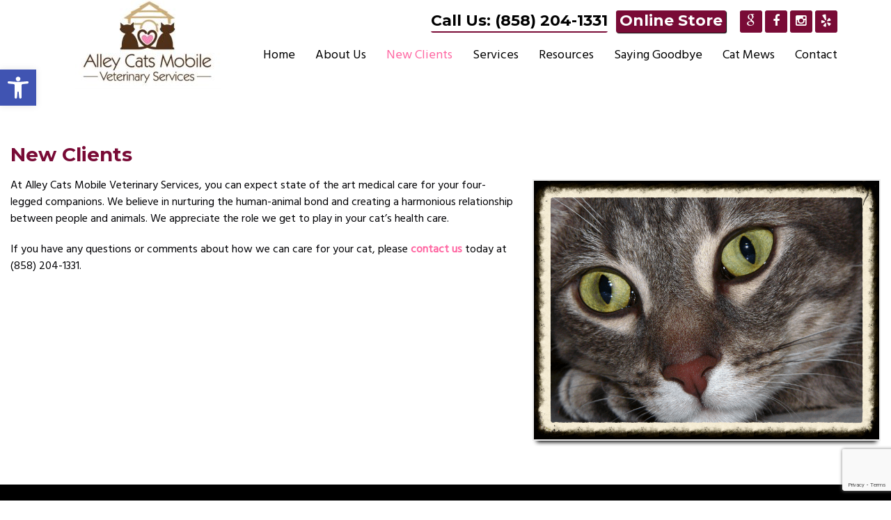

--- FILE ---
content_type: text/html; charset=utf-8
request_url: https://www.google.com/recaptcha/api2/anchor?ar=1&k=6Ld7wssqAAAAAKbfxqPwIfcOuJ11RdYej7XneO7L&co=aHR0cHM6Ly9hbGxleWNhdHN2ZXQuY29tOjQ0Mw..&hl=en&v=PoyoqOPhxBO7pBk68S4YbpHZ&size=invisible&anchor-ms=20000&execute-ms=30000&cb=qrimsmj81q4x
body_size: 48885
content:
<!DOCTYPE HTML><html dir="ltr" lang="en"><head><meta http-equiv="Content-Type" content="text/html; charset=UTF-8">
<meta http-equiv="X-UA-Compatible" content="IE=edge">
<title>reCAPTCHA</title>
<style type="text/css">
/* cyrillic-ext */
@font-face {
  font-family: 'Roboto';
  font-style: normal;
  font-weight: 400;
  font-stretch: 100%;
  src: url(//fonts.gstatic.com/s/roboto/v48/KFO7CnqEu92Fr1ME7kSn66aGLdTylUAMa3GUBHMdazTgWw.woff2) format('woff2');
  unicode-range: U+0460-052F, U+1C80-1C8A, U+20B4, U+2DE0-2DFF, U+A640-A69F, U+FE2E-FE2F;
}
/* cyrillic */
@font-face {
  font-family: 'Roboto';
  font-style: normal;
  font-weight: 400;
  font-stretch: 100%;
  src: url(//fonts.gstatic.com/s/roboto/v48/KFO7CnqEu92Fr1ME7kSn66aGLdTylUAMa3iUBHMdazTgWw.woff2) format('woff2');
  unicode-range: U+0301, U+0400-045F, U+0490-0491, U+04B0-04B1, U+2116;
}
/* greek-ext */
@font-face {
  font-family: 'Roboto';
  font-style: normal;
  font-weight: 400;
  font-stretch: 100%;
  src: url(//fonts.gstatic.com/s/roboto/v48/KFO7CnqEu92Fr1ME7kSn66aGLdTylUAMa3CUBHMdazTgWw.woff2) format('woff2');
  unicode-range: U+1F00-1FFF;
}
/* greek */
@font-face {
  font-family: 'Roboto';
  font-style: normal;
  font-weight: 400;
  font-stretch: 100%;
  src: url(//fonts.gstatic.com/s/roboto/v48/KFO7CnqEu92Fr1ME7kSn66aGLdTylUAMa3-UBHMdazTgWw.woff2) format('woff2');
  unicode-range: U+0370-0377, U+037A-037F, U+0384-038A, U+038C, U+038E-03A1, U+03A3-03FF;
}
/* math */
@font-face {
  font-family: 'Roboto';
  font-style: normal;
  font-weight: 400;
  font-stretch: 100%;
  src: url(//fonts.gstatic.com/s/roboto/v48/KFO7CnqEu92Fr1ME7kSn66aGLdTylUAMawCUBHMdazTgWw.woff2) format('woff2');
  unicode-range: U+0302-0303, U+0305, U+0307-0308, U+0310, U+0312, U+0315, U+031A, U+0326-0327, U+032C, U+032F-0330, U+0332-0333, U+0338, U+033A, U+0346, U+034D, U+0391-03A1, U+03A3-03A9, U+03B1-03C9, U+03D1, U+03D5-03D6, U+03F0-03F1, U+03F4-03F5, U+2016-2017, U+2034-2038, U+203C, U+2040, U+2043, U+2047, U+2050, U+2057, U+205F, U+2070-2071, U+2074-208E, U+2090-209C, U+20D0-20DC, U+20E1, U+20E5-20EF, U+2100-2112, U+2114-2115, U+2117-2121, U+2123-214F, U+2190, U+2192, U+2194-21AE, U+21B0-21E5, U+21F1-21F2, U+21F4-2211, U+2213-2214, U+2216-22FF, U+2308-230B, U+2310, U+2319, U+231C-2321, U+2336-237A, U+237C, U+2395, U+239B-23B7, U+23D0, U+23DC-23E1, U+2474-2475, U+25AF, U+25B3, U+25B7, U+25BD, U+25C1, U+25CA, U+25CC, U+25FB, U+266D-266F, U+27C0-27FF, U+2900-2AFF, U+2B0E-2B11, U+2B30-2B4C, U+2BFE, U+3030, U+FF5B, U+FF5D, U+1D400-1D7FF, U+1EE00-1EEFF;
}
/* symbols */
@font-face {
  font-family: 'Roboto';
  font-style: normal;
  font-weight: 400;
  font-stretch: 100%;
  src: url(//fonts.gstatic.com/s/roboto/v48/KFO7CnqEu92Fr1ME7kSn66aGLdTylUAMaxKUBHMdazTgWw.woff2) format('woff2');
  unicode-range: U+0001-000C, U+000E-001F, U+007F-009F, U+20DD-20E0, U+20E2-20E4, U+2150-218F, U+2190, U+2192, U+2194-2199, U+21AF, U+21E6-21F0, U+21F3, U+2218-2219, U+2299, U+22C4-22C6, U+2300-243F, U+2440-244A, U+2460-24FF, U+25A0-27BF, U+2800-28FF, U+2921-2922, U+2981, U+29BF, U+29EB, U+2B00-2BFF, U+4DC0-4DFF, U+FFF9-FFFB, U+10140-1018E, U+10190-1019C, U+101A0, U+101D0-101FD, U+102E0-102FB, U+10E60-10E7E, U+1D2C0-1D2D3, U+1D2E0-1D37F, U+1F000-1F0FF, U+1F100-1F1AD, U+1F1E6-1F1FF, U+1F30D-1F30F, U+1F315, U+1F31C, U+1F31E, U+1F320-1F32C, U+1F336, U+1F378, U+1F37D, U+1F382, U+1F393-1F39F, U+1F3A7-1F3A8, U+1F3AC-1F3AF, U+1F3C2, U+1F3C4-1F3C6, U+1F3CA-1F3CE, U+1F3D4-1F3E0, U+1F3ED, U+1F3F1-1F3F3, U+1F3F5-1F3F7, U+1F408, U+1F415, U+1F41F, U+1F426, U+1F43F, U+1F441-1F442, U+1F444, U+1F446-1F449, U+1F44C-1F44E, U+1F453, U+1F46A, U+1F47D, U+1F4A3, U+1F4B0, U+1F4B3, U+1F4B9, U+1F4BB, U+1F4BF, U+1F4C8-1F4CB, U+1F4D6, U+1F4DA, U+1F4DF, U+1F4E3-1F4E6, U+1F4EA-1F4ED, U+1F4F7, U+1F4F9-1F4FB, U+1F4FD-1F4FE, U+1F503, U+1F507-1F50B, U+1F50D, U+1F512-1F513, U+1F53E-1F54A, U+1F54F-1F5FA, U+1F610, U+1F650-1F67F, U+1F687, U+1F68D, U+1F691, U+1F694, U+1F698, U+1F6AD, U+1F6B2, U+1F6B9-1F6BA, U+1F6BC, U+1F6C6-1F6CF, U+1F6D3-1F6D7, U+1F6E0-1F6EA, U+1F6F0-1F6F3, U+1F6F7-1F6FC, U+1F700-1F7FF, U+1F800-1F80B, U+1F810-1F847, U+1F850-1F859, U+1F860-1F887, U+1F890-1F8AD, U+1F8B0-1F8BB, U+1F8C0-1F8C1, U+1F900-1F90B, U+1F93B, U+1F946, U+1F984, U+1F996, U+1F9E9, U+1FA00-1FA6F, U+1FA70-1FA7C, U+1FA80-1FA89, U+1FA8F-1FAC6, U+1FACE-1FADC, U+1FADF-1FAE9, U+1FAF0-1FAF8, U+1FB00-1FBFF;
}
/* vietnamese */
@font-face {
  font-family: 'Roboto';
  font-style: normal;
  font-weight: 400;
  font-stretch: 100%;
  src: url(//fonts.gstatic.com/s/roboto/v48/KFO7CnqEu92Fr1ME7kSn66aGLdTylUAMa3OUBHMdazTgWw.woff2) format('woff2');
  unicode-range: U+0102-0103, U+0110-0111, U+0128-0129, U+0168-0169, U+01A0-01A1, U+01AF-01B0, U+0300-0301, U+0303-0304, U+0308-0309, U+0323, U+0329, U+1EA0-1EF9, U+20AB;
}
/* latin-ext */
@font-face {
  font-family: 'Roboto';
  font-style: normal;
  font-weight: 400;
  font-stretch: 100%;
  src: url(//fonts.gstatic.com/s/roboto/v48/KFO7CnqEu92Fr1ME7kSn66aGLdTylUAMa3KUBHMdazTgWw.woff2) format('woff2');
  unicode-range: U+0100-02BA, U+02BD-02C5, U+02C7-02CC, U+02CE-02D7, U+02DD-02FF, U+0304, U+0308, U+0329, U+1D00-1DBF, U+1E00-1E9F, U+1EF2-1EFF, U+2020, U+20A0-20AB, U+20AD-20C0, U+2113, U+2C60-2C7F, U+A720-A7FF;
}
/* latin */
@font-face {
  font-family: 'Roboto';
  font-style: normal;
  font-weight: 400;
  font-stretch: 100%;
  src: url(//fonts.gstatic.com/s/roboto/v48/KFO7CnqEu92Fr1ME7kSn66aGLdTylUAMa3yUBHMdazQ.woff2) format('woff2');
  unicode-range: U+0000-00FF, U+0131, U+0152-0153, U+02BB-02BC, U+02C6, U+02DA, U+02DC, U+0304, U+0308, U+0329, U+2000-206F, U+20AC, U+2122, U+2191, U+2193, U+2212, U+2215, U+FEFF, U+FFFD;
}
/* cyrillic-ext */
@font-face {
  font-family: 'Roboto';
  font-style: normal;
  font-weight: 500;
  font-stretch: 100%;
  src: url(//fonts.gstatic.com/s/roboto/v48/KFO7CnqEu92Fr1ME7kSn66aGLdTylUAMa3GUBHMdazTgWw.woff2) format('woff2');
  unicode-range: U+0460-052F, U+1C80-1C8A, U+20B4, U+2DE0-2DFF, U+A640-A69F, U+FE2E-FE2F;
}
/* cyrillic */
@font-face {
  font-family: 'Roboto';
  font-style: normal;
  font-weight: 500;
  font-stretch: 100%;
  src: url(//fonts.gstatic.com/s/roboto/v48/KFO7CnqEu92Fr1ME7kSn66aGLdTylUAMa3iUBHMdazTgWw.woff2) format('woff2');
  unicode-range: U+0301, U+0400-045F, U+0490-0491, U+04B0-04B1, U+2116;
}
/* greek-ext */
@font-face {
  font-family: 'Roboto';
  font-style: normal;
  font-weight: 500;
  font-stretch: 100%;
  src: url(//fonts.gstatic.com/s/roboto/v48/KFO7CnqEu92Fr1ME7kSn66aGLdTylUAMa3CUBHMdazTgWw.woff2) format('woff2');
  unicode-range: U+1F00-1FFF;
}
/* greek */
@font-face {
  font-family: 'Roboto';
  font-style: normal;
  font-weight: 500;
  font-stretch: 100%;
  src: url(//fonts.gstatic.com/s/roboto/v48/KFO7CnqEu92Fr1ME7kSn66aGLdTylUAMa3-UBHMdazTgWw.woff2) format('woff2');
  unicode-range: U+0370-0377, U+037A-037F, U+0384-038A, U+038C, U+038E-03A1, U+03A3-03FF;
}
/* math */
@font-face {
  font-family: 'Roboto';
  font-style: normal;
  font-weight: 500;
  font-stretch: 100%;
  src: url(//fonts.gstatic.com/s/roboto/v48/KFO7CnqEu92Fr1ME7kSn66aGLdTylUAMawCUBHMdazTgWw.woff2) format('woff2');
  unicode-range: U+0302-0303, U+0305, U+0307-0308, U+0310, U+0312, U+0315, U+031A, U+0326-0327, U+032C, U+032F-0330, U+0332-0333, U+0338, U+033A, U+0346, U+034D, U+0391-03A1, U+03A3-03A9, U+03B1-03C9, U+03D1, U+03D5-03D6, U+03F0-03F1, U+03F4-03F5, U+2016-2017, U+2034-2038, U+203C, U+2040, U+2043, U+2047, U+2050, U+2057, U+205F, U+2070-2071, U+2074-208E, U+2090-209C, U+20D0-20DC, U+20E1, U+20E5-20EF, U+2100-2112, U+2114-2115, U+2117-2121, U+2123-214F, U+2190, U+2192, U+2194-21AE, U+21B0-21E5, U+21F1-21F2, U+21F4-2211, U+2213-2214, U+2216-22FF, U+2308-230B, U+2310, U+2319, U+231C-2321, U+2336-237A, U+237C, U+2395, U+239B-23B7, U+23D0, U+23DC-23E1, U+2474-2475, U+25AF, U+25B3, U+25B7, U+25BD, U+25C1, U+25CA, U+25CC, U+25FB, U+266D-266F, U+27C0-27FF, U+2900-2AFF, U+2B0E-2B11, U+2B30-2B4C, U+2BFE, U+3030, U+FF5B, U+FF5D, U+1D400-1D7FF, U+1EE00-1EEFF;
}
/* symbols */
@font-face {
  font-family: 'Roboto';
  font-style: normal;
  font-weight: 500;
  font-stretch: 100%;
  src: url(//fonts.gstatic.com/s/roboto/v48/KFO7CnqEu92Fr1ME7kSn66aGLdTylUAMaxKUBHMdazTgWw.woff2) format('woff2');
  unicode-range: U+0001-000C, U+000E-001F, U+007F-009F, U+20DD-20E0, U+20E2-20E4, U+2150-218F, U+2190, U+2192, U+2194-2199, U+21AF, U+21E6-21F0, U+21F3, U+2218-2219, U+2299, U+22C4-22C6, U+2300-243F, U+2440-244A, U+2460-24FF, U+25A0-27BF, U+2800-28FF, U+2921-2922, U+2981, U+29BF, U+29EB, U+2B00-2BFF, U+4DC0-4DFF, U+FFF9-FFFB, U+10140-1018E, U+10190-1019C, U+101A0, U+101D0-101FD, U+102E0-102FB, U+10E60-10E7E, U+1D2C0-1D2D3, U+1D2E0-1D37F, U+1F000-1F0FF, U+1F100-1F1AD, U+1F1E6-1F1FF, U+1F30D-1F30F, U+1F315, U+1F31C, U+1F31E, U+1F320-1F32C, U+1F336, U+1F378, U+1F37D, U+1F382, U+1F393-1F39F, U+1F3A7-1F3A8, U+1F3AC-1F3AF, U+1F3C2, U+1F3C4-1F3C6, U+1F3CA-1F3CE, U+1F3D4-1F3E0, U+1F3ED, U+1F3F1-1F3F3, U+1F3F5-1F3F7, U+1F408, U+1F415, U+1F41F, U+1F426, U+1F43F, U+1F441-1F442, U+1F444, U+1F446-1F449, U+1F44C-1F44E, U+1F453, U+1F46A, U+1F47D, U+1F4A3, U+1F4B0, U+1F4B3, U+1F4B9, U+1F4BB, U+1F4BF, U+1F4C8-1F4CB, U+1F4D6, U+1F4DA, U+1F4DF, U+1F4E3-1F4E6, U+1F4EA-1F4ED, U+1F4F7, U+1F4F9-1F4FB, U+1F4FD-1F4FE, U+1F503, U+1F507-1F50B, U+1F50D, U+1F512-1F513, U+1F53E-1F54A, U+1F54F-1F5FA, U+1F610, U+1F650-1F67F, U+1F687, U+1F68D, U+1F691, U+1F694, U+1F698, U+1F6AD, U+1F6B2, U+1F6B9-1F6BA, U+1F6BC, U+1F6C6-1F6CF, U+1F6D3-1F6D7, U+1F6E0-1F6EA, U+1F6F0-1F6F3, U+1F6F7-1F6FC, U+1F700-1F7FF, U+1F800-1F80B, U+1F810-1F847, U+1F850-1F859, U+1F860-1F887, U+1F890-1F8AD, U+1F8B0-1F8BB, U+1F8C0-1F8C1, U+1F900-1F90B, U+1F93B, U+1F946, U+1F984, U+1F996, U+1F9E9, U+1FA00-1FA6F, U+1FA70-1FA7C, U+1FA80-1FA89, U+1FA8F-1FAC6, U+1FACE-1FADC, U+1FADF-1FAE9, U+1FAF0-1FAF8, U+1FB00-1FBFF;
}
/* vietnamese */
@font-face {
  font-family: 'Roboto';
  font-style: normal;
  font-weight: 500;
  font-stretch: 100%;
  src: url(//fonts.gstatic.com/s/roboto/v48/KFO7CnqEu92Fr1ME7kSn66aGLdTylUAMa3OUBHMdazTgWw.woff2) format('woff2');
  unicode-range: U+0102-0103, U+0110-0111, U+0128-0129, U+0168-0169, U+01A0-01A1, U+01AF-01B0, U+0300-0301, U+0303-0304, U+0308-0309, U+0323, U+0329, U+1EA0-1EF9, U+20AB;
}
/* latin-ext */
@font-face {
  font-family: 'Roboto';
  font-style: normal;
  font-weight: 500;
  font-stretch: 100%;
  src: url(//fonts.gstatic.com/s/roboto/v48/KFO7CnqEu92Fr1ME7kSn66aGLdTylUAMa3KUBHMdazTgWw.woff2) format('woff2');
  unicode-range: U+0100-02BA, U+02BD-02C5, U+02C7-02CC, U+02CE-02D7, U+02DD-02FF, U+0304, U+0308, U+0329, U+1D00-1DBF, U+1E00-1E9F, U+1EF2-1EFF, U+2020, U+20A0-20AB, U+20AD-20C0, U+2113, U+2C60-2C7F, U+A720-A7FF;
}
/* latin */
@font-face {
  font-family: 'Roboto';
  font-style: normal;
  font-weight: 500;
  font-stretch: 100%;
  src: url(//fonts.gstatic.com/s/roboto/v48/KFO7CnqEu92Fr1ME7kSn66aGLdTylUAMa3yUBHMdazQ.woff2) format('woff2');
  unicode-range: U+0000-00FF, U+0131, U+0152-0153, U+02BB-02BC, U+02C6, U+02DA, U+02DC, U+0304, U+0308, U+0329, U+2000-206F, U+20AC, U+2122, U+2191, U+2193, U+2212, U+2215, U+FEFF, U+FFFD;
}
/* cyrillic-ext */
@font-face {
  font-family: 'Roboto';
  font-style: normal;
  font-weight: 900;
  font-stretch: 100%;
  src: url(//fonts.gstatic.com/s/roboto/v48/KFO7CnqEu92Fr1ME7kSn66aGLdTylUAMa3GUBHMdazTgWw.woff2) format('woff2');
  unicode-range: U+0460-052F, U+1C80-1C8A, U+20B4, U+2DE0-2DFF, U+A640-A69F, U+FE2E-FE2F;
}
/* cyrillic */
@font-face {
  font-family: 'Roboto';
  font-style: normal;
  font-weight: 900;
  font-stretch: 100%;
  src: url(//fonts.gstatic.com/s/roboto/v48/KFO7CnqEu92Fr1ME7kSn66aGLdTylUAMa3iUBHMdazTgWw.woff2) format('woff2');
  unicode-range: U+0301, U+0400-045F, U+0490-0491, U+04B0-04B1, U+2116;
}
/* greek-ext */
@font-face {
  font-family: 'Roboto';
  font-style: normal;
  font-weight: 900;
  font-stretch: 100%;
  src: url(//fonts.gstatic.com/s/roboto/v48/KFO7CnqEu92Fr1ME7kSn66aGLdTylUAMa3CUBHMdazTgWw.woff2) format('woff2');
  unicode-range: U+1F00-1FFF;
}
/* greek */
@font-face {
  font-family: 'Roboto';
  font-style: normal;
  font-weight: 900;
  font-stretch: 100%;
  src: url(//fonts.gstatic.com/s/roboto/v48/KFO7CnqEu92Fr1ME7kSn66aGLdTylUAMa3-UBHMdazTgWw.woff2) format('woff2');
  unicode-range: U+0370-0377, U+037A-037F, U+0384-038A, U+038C, U+038E-03A1, U+03A3-03FF;
}
/* math */
@font-face {
  font-family: 'Roboto';
  font-style: normal;
  font-weight: 900;
  font-stretch: 100%;
  src: url(//fonts.gstatic.com/s/roboto/v48/KFO7CnqEu92Fr1ME7kSn66aGLdTylUAMawCUBHMdazTgWw.woff2) format('woff2');
  unicode-range: U+0302-0303, U+0305, U+0307-0308, U+0310, U+0312, U+0315, U+031A, U+0326-0327, U+032C, U+032F-0330, U+0332-0333, U+0338, U+033A, U+0346, U+034D, U+0391-03A1, U+03A3-03A9, U+03B1-03C9, U+03D1, U+03D5-03D6, U+03F0-03F1, U+03F4-03F5, U+2016-2017, U+2034-2038, U+203C, U+2040, U+2043, U+2047, U+2050, U+2057, U+205F, U+2070-2071, U+2074-208E, U+2090-209C, U+20D0-20DC, U+20E1, U+20E5-20EF, U+2100-2112, U+2114-2115, U+2117-2121, U+2123-214F, U+2190, U+2192, U+2194-21AE, U+21B0-21E5, U+21F1-21F2, U+21F4-2211, U+2213-2214, U+2216-22FF, U+2308-230B, U+2310, U+2319, U+231C-2321, U+2336-237A, U+237C, U+2395, U+239B-23B7, U+23D0, U+23DC-23E1, U+2474-2475, U+25AF, U+25B3, U+25B7, U+25BD, U+25C1, U+25CA, U+25CC, U+25FB, U+266D-266F, U+27C0-27FF, U+2900-2AFF, U+2B0E-2B11, U+2B30-2B4C, U+2BFE, U+3030, U+FF5B, U+FF5D, U+1D400-1D7FF, U+1EE00-1EEFF;
}
/* symbols */
@font-face {
  font-family: 'Roboto';
  font-style: normal;
  font-weight: 900;
  font-stretch: 100%;
  src: url(//fonts.gstatic.com/s/roboto/v48/KFO7CnqEu92Fr1ME7kSn66aGLdTylUAMaxKUBHMdazTgWw.woff2) format('woff2');
  unicode-range: U+0001-000C, U+000E-001F, U+007F-009F, U+20DD-20E0, U+20E2-20E4, U+2150-218F, U+2190, U+2192, U+2194-2199, U+21AF, U+21E6-21F0, U+21F3, U+2218-2219, U+2299, U+22C4-22C6, U+2300-243F, U+2440-244A, U+2460-24FF, U+25A0-27BF, U+2800-28FF, U+2921-2922, U+2981, U+29BF, U+29EB, U+2B00-2BFF, U+4DC0-4DFF, U+FFF9-FFFB, U+10140-1018E, U+10190-1019C, U+101A0, U+101D0-101FD, U+102E0-102FB, U+10E60-10E7E, U+1D2C0-1D2D3, U+1D2E0-1D37F, U+1F000-1F0FF, U+1F100-1F1AD, U+1F1E6-1F1FF, U+1F30D-1F30F, U+1F315, U+1F31C, U+1F31E, U+1F320-1F32C, U+1F336, U+1F378, U+1F37D, U+1F382, U+1F393-1F39F, U+1F3A7-1F3A8, U+1F3AC-1F3AF, U+1F3C2, U+1F3C4-1F3C6, U+1F3CA-1F3CE, U+1F3D4-1F3E0, U+1F3ED, U+1F3F1-1F3F3, U+1F3F5-1F3F7, U+1F408, U+1F415, U+1F41F, U+1F426, U+1F43F, U+1F441-1F442, U+1F444, U+1F446-1F449, U+1F44C-1F44E, U+1F453, U+1F46A, U+1F47D, U+1F4A3, U+1F4B0, U+1F4B3, U+1F4B9, U+1F4BB, U+1F4BF, U+1F4C8-1F4CB, U+1F4D6, U+1F4DA, U+1F4DF, U+1F4E3-1F4E6, U+1F4EA-1F4ED, U+1F4F7, U+1F4F9-1F4FB, U+1F4FD-1F4FE, U+1F503, U+1F507-1F50B, U+1F50D, U+1F512-1F513, U+1F53E-1F54A, U+1F54F-1F5FA, U+1F610, U+1F650-1F67F, U+1F687, U+1F68D, U+1F691, U+1F694, U+1F698, U+1F6AD, U+1F6B2, U+1F6B9-1F6BA, U+1F6BC, U+1F6C6-1F6CF, U+1F6D3-1F6D7, U+1F6E0-1F6EA, U+1F6F0-1F6F3, U+1F6F7-1F6FC, U+1F700-1F7FF, U+1F800-1F80B, U+1F810-1F847, U+1F850-1F859, U+1F860-1F887, U+1F890-1F8AD, U+1F8B0-1F8BB, U+1F8C0-1F8C1, U+1F900-1F90B, U+1F93B, U+1F946, U+1F984, U+1F996, U+1F9E9, U+1FA00-1FA6F, U+1FA70-1FA7C, U+1FA80-1FA89, U+1FA8F-1FAC6, U+1FACE-1FADC, U+1FADF-1FAE9, U+1FAF0-1FAF8, U+1FB00-1FBFF;
}
/* vietnamese */
@font-face {
  font-family: 'Roboto';
  font-style: normal;
  font-weight: 900;
  font-stretch: 100%;
  src: url(//fonts.gstatic.com/s/roboto/v48/KFO7CnqEu92Fr1ME7kSn66aGLdTylUAMa3OUBHMdazTgWw.woff2) format('woff2');
  unicode-range: U+0102-0103, U+0110-0111, U+0128-0129, U+0168-0169, U+01A0-01A1, U+01AF-01B0, U+0300-0301, U+0303-0304, U+0308-0309, U+0323, U+0329, U+1EA0-1EF9, U+20AB;
}
/* latin-ext */
@font-face {
  font-family: 'Roboto';
  font-style: normal;
  font-weight: 900;
  font-stretch: 100%;
  src: url(//fonts.gstatic.com/s/roboto/v48/KFO7CnqEu92Fr1ME7kSn66aGLdTylUAMa3KUBHMdazTgWw.woff2) format('woff2');
  unicode-range: U+0100-02BA, U+02BD-02C5, U+02C7-02CC, U+02CE-02D7, U+02DD-02FF, U+0304, U+0308, U+0329, U+1D00-1DBF, U+1E00-1E9F, U+1EF2-1EFF, U+2020, U+20A0-20AB, U+20AD-20C0, U+2113, U+2C60-2C7F, U+A720-A7FF;
}
/* latin */
@font-face {
  font-family: 'Roboto';
  font-style: normal;
  font-weight: 900;
  font-stretch: 100%;
  src: url(//fonts.gstatic.com/s/roboto/v48/KFO7CnqEu92Fr1ME7kSn66aGLdTylUAMa3yUBHMdazQ.woff2) format('woff2');
  unicode-range: U+0000-00FF, U+0131, U+0152-0153, U+02BB-02BC, U+02C6, U+02DA, U+02DC, U+0304, U+0308, U+0329, U+2000-206F, U+20AC, U+2122, U+2191, U+2193, U+2212, U+2215, U+FEFF, U+FFFD;
}

</style>
<link rel="stylesheet" type="text/css" href="https://www.gstatic.com/recaptcha/releases/PoyoqOPhxBO7pBk68S4YbpHZ/styles__ltr.css">
<script nonce="bDqBEYyf3VWGxS7kuHoZ3Q" type="text/javascript">window['__recaptcha_api'] = 'https://www.google.com/recaptcha/api2/';</script>
<script type="text/javascript" src="https://www.gstatic.com/recaptcha/releases/PoyoqOPhxBO7pBk68S4YbpHZ/recaptcha__en.js" nonce="bDqBEYyf3VWGxS7kuHoZ3Q">
      
    </script></head>
<body><div id="rc-anchor-alert" class="rc-anchor-alert"></div>
<input type="hidden" id="recaptcha-token" value="[base64]">
<script type="text/javascript" nonce="bDqBEYyf3VWGxS7kuHoZ3Q">
      recaptcha.anchor.Main.init("[\x22ainput\x22,[\x22bgdata\x22,\x22\x22,\[base64]/[base64]/bmV3IFpbdF0obVswXSk6Sz09Mj9uZXcgWlt0XShtWzBdLG1bMV0pOks9PTM/bmV3IFpbdF0obVswXSxtWzFdLG1bMl0pOks9PTQ/[base64]/[base64]/[base64]/[base64]/[base64]/[base64]/[base64]/[base64]/[base64]/[base64]/[base64]/[base64]/[base64]/[base64]\\u003d\\u003d\x22,\[base64]\x22,\x22GMO9ISc5wp01w71Lwq/CuRnDjTTCrsOJQFxQZ8OOcw/DoFENOF0TwpHDtsOiJBd6WcKba8Kgw5Ixw4LDoMOWw7JMICUvMUp/[base64]/[base64]/w5/CncOmwpPDmsKwBsOCw6XDmcKbamjCmMORw6/CscK2woBwR8OYwpTCuVXDvzPCosOgw6XDkX/Dg2w8DFYKw6E4FcOyKsKLw5NNw6g6wrfDisOUw54tw7HDnHw/w6obYcKUPzvDhh5Ew6htwqprRyDDjBQ2wqYrcMOAwrsXCsORwpo1w6FbX8KCQX4iN8KBFMKWalggw6JVeXXDuMOBFcK/w6/[base64]/[base64]/CrBjCm3RuPkMdw7/CkBUiwqjCnsOnwqnDmHl5woovLSfCtSBMwp3Dv8OEPy/ClMOFSiHChzTClsOww5bCkMKgwrbDj8OGSm7Cg8O+M3EcFsKswpzDrxYqb18hS8OWJMKUYkPCuEzCosKOcwbCosKBGMOUXsK4wppMCMOHVsOBRB0qPsKiwoJhYG/CpsOfesOKMcOLDVfDpcO9w7LClMO0DlTDkCtow6YNwrPDl8OXw6RwwpB/w7/Cu8Ocwok1w4gKw6I+w4bCm8KtwoTDhSnCo8OaGDnDuTzCiF7DkhPCpsO2IMO6M8Onw6LCj8KzYjjChcOgw5sVV1/CvcKlV8KSdMOrU8OEWHjCkyTDni/DiAIBD3kdWVYFw44Hw5vCozXCnMKbZFseDT/DtcKfw5YPw7MHYgXCoMOdwrPDusOHw53CgCXDpMO9w4UfwpbDnsKjw5tuKgrDoMK0RsKaDcKkC8KNJcKCQ8K1bCl0SyHCo2rCtsOUSkrCicKew6XCvcOtw6LDqDDCmBw2w5/ChFMFVgXDqX9qw6zCu1PDiVoLSD7DvjEqIMKSw50VHg/[base64]/wqFecTYaw7TCkBdIam3Dm3HCicOTwr9Kw57Dn8O1BMOmwodPwpPDsBYzwr3Cn3XDijxrw4I7w6pPScO7bsO+B8OOwo56w6nDu31cwqTCtBZzw5I4w7B+JcOSw4oeP8KaHMOswp5fdMKXIG/Cm1rCjMKfw7AkA8OkwprDhkLDocKDXcOWOMKdwo54Fnl9wrVzwr3Cj8O5w5JFw5Ava0wsO0/[base64]/[base64]/w4rDkT4fw4LDtMKKwqrDjX5BdGvCpcOTXMOXw6JAQUc2TcKlFMOoASZqa3fDpMOZRn97wqpowrQgFcKhw7nDmMOBK8Oaw6oMdMOEwoLDs2TDuE1qZFQLL8Oiw59IwoFJfg4Iw63DhxTDjcOSPMKcQCXDgMOlwo0mw5RMXcOOEi/DkAfCk8KfwpdsbMO6Jj05w7fClsOYw6NAw4jDkcKufMOHMj9CwoxrCltmwrpVwpfCuwPDkA3CnMKqwqnDocKBWzLDhcKsc2JLw4TChDBQw79gTHBlw4TDnsKUw4/DvcOlIcK7wrjCt8KkbsKhaMKzB8KKwpR/e8O5IsK5N8OcJU3ConDCgEjCv8KMPRjCoMK4elLDkMO4GsKWacK7FMOmwoXDmTnDpsKowq8wCsK8VsOfAgAudcOow5PClMKWw6Vdwq3DkTvChsOrFQXDvMKCWXNjwqDDh8Krwrg0wrXCkhbCoMOuw69LwoPCksO/bcKVw71iY0AoI0vDrMKTHsKkwq7CtlDDucKqw7vDoMKcwr7DiHY9CgbDjy3CuE9bWCxBw7E1RsKmSk4Qw6TDuwzDqnbDncKaDcKxwqFgcsOewonCtmHDmDJEw5DChMKgPFlWwovCsG8wfMKMIirDhMOfH8KSwoBDwqNbwoFdw6LDoyDCj8KRw7U+w47Co8KZw6V/Sz/CuTbCg8OKwoV4w7jCpXvCqMOUwo/CuDpqX8KIw5cjw7IRw7hxbVvDoC90dj3CmcOawqTCrmBHwr4hw60qwrPCm8OZX8K/[base64]/CssOzw7BGwpbDncOyTcKUw6rCq2rCik9NwpLDlsO4w6nDjQ/[base64]/DvEt8En/Cs8KcP8K4JsOJw4nCkRwXw7s8c1zDhXtgwo3Cmn85w4HDlCzCkcO7VcKQw7ZOw552wrsaw5F5w4JqwqHDrw4GHcOGUcOvHz/CnkDCpAIJVBE5woMyw68Ww5F3w6JIw7nCp8KZDsKAwqDCrzJVw6cvwrDDhCIuwoxHw7fCrMKoIBXCnhZIN8OGwr09w5kLwr7CnnLDl8KSw5E9M2t/[base64]/[base64]/DlCLDhcO9EkkZRQtOw589b8Okw6zDnApkw6bChwJXYxPCg8Kiw7HCvsOKw5s1wq/DvXRZw53CicKfEMKpw5tOw4PDmCrCusOtfHUyA8OQwpBLajYkwpMZYG1DCMOoWcK2w4fDs8OsBg4TPzkRBsKvw4dMwoxaMTjCkSA7w6fDpGASw4QWw67CgVkAUlPCvcO0w59vGsOwwr7Ds3jDmcO3wqjDu8O+SMOhw5/[base64]/[base64]/CmmB1wrUhw4Bqw4LCtxVVd1HDnMKQwodHwrzCosK2w4lmEEl9w5/CpMOmwqvDh8OHwpUdacKhw6/DncKVd8O6L8O7KxVnHcOdworCpB4Ow7/DmmYyw5Afw6zDvWV3bMKeJsONasOhX8O4w7woIsOaIQ/Dv8OpNcKhw58+cUPCicKzw6vDuHrDi10iT15UN3ACwpHDjATDlRLDrcK5AXfDshvDl1rChw/Co8KSwqcBw69fd34qwoLCtHVtw6jDhcOFwq7DsHw3wp3DnClxR1hSw4JTR8KzwpHCi2XDgX/Dk8OYw6oMwqZNW8Orw43Drjplw4QJN3gfwp1CBj89T1oowpprDMOEPMKBG1c4RMO9SjPDr2LCrBTCicKUwonCvMO8w7lewrFtSsO5cMOiLSUnwphywq5MMjPDp8OkN3tywpHDkH7CkwrCgV/[base64]/SC0owpfCrcOYwr8NH8OGbXrDtsO1w6rCtXoVSsOvwoxuwpAgw4rCj1gYVMKRwo9xAsOKwpQeEW9ow67DlsKEDMOIwpTDi8KVesK+ChzCisOTwrZnw4fDnsKkwqvCqsKwQcOJUVgFw54/[base64]/DhURfw4xCEzNCwqrDlizCoFjDjcO+YQjCtsOMb1lHWTgKwoEKNAI0Y8O6DE5gTA8EbUg5GsOVLcO6HMKDNcK/wqU7AcKWAsOsbGHDlMOcBhTCoDHDmMKOcMOtSUBxTcK6dwXCicOFb8Klw5lpQMOSZFvCvV03R8KVw6rDsVfDgMKlCTYkWxfCmG5sw5ARTcOuw6vDvTwowp4dwqDDtAHCrV7CvEDDtcKewr5eJMKHRMK8w6J7wq3Doh/[base64]/[base64]/[base64]/CjsKFN8Orw4tZOcKtwrbCqMKxwqQfw4nDqcOPw4/Ds8KyYsKiThjCi8KYw73CgR3DjGvCqcKfwpPDkgJ/wp5uw6hZwrbDp8OdXT0ZHTvDqcO/LSrCu8Ovw6vDglNvw6PDu0vCksK/wrrCgWTCmBsOCmYuwqzDiU/ComVeTMOUwoQmETnDtRQSEcK+w6/DqWZmwqrCmMOSdRnCkzLDp8KVS8OvYHvDmcKZHSkZTW8eeldfwpbCtw/[base64]/CrMKNw7fCgm3DiXrCn8KXwp/CosKRw59KZ8O7wovCkGHCvlzDtULCriBpw41rw7HDlSrDqBtpC8KPPMKBwq1lwqN1ERbDqx14wooPJMKgMlBfw7sXw7ZNwoNfwqvDscOkw6/CtMK9wqwAwo4uwpHDi8O0ajzDr8KABMOLwqwQUMOGeC0Ow5Jiw4rCssKhcCxlwpMlw4fCuXZKw70KJyxeOsK4BhLCnsOCwqHDslHCoR4jBGoGOcK7a8OLwr7DuQh2a1HCmMOUFcOJdFBlLSsqw7/Cn2AeFXggw77DrsKTwoJRw7vDj344GFohw7XCpgk6wpHDnsO2w74+wqsWFnbCjsOiVcKTwrgpPsOxwppeVQfCucOMc8O6HcONUBbCm13CpQXDskfCjMKBAMKaA8OnFBvDnQXDv07DocOqwozCssKzw5ADccOBw5VfciPDmFbCvkvCi0/DjSUMdB/DocKQw4nCp8K9wofCnkVScWrCg2NHecKGw5TCl8KhwoPCpArDsRceVkpXCHN8REzDgVLDicOZwpzChsKWE8OVwrHCv8OienvDiGvDiW/CjsOrKsOcwqjDhcK9w63CvcOiKBN2wolgwrDDtE5xwpnCvsOWw40+wrxRwp3Co8OcdirDq07DkcKDwpx4w7c3OsKxw7HDiRLDqMKBw4LCgsOYIyHCrsOcw67DnXTCrsOcUzfCvlY7wpDCvcOzwoNkL8OZw7fDkDsaw70mw5/CgcOvN8OfDA/Dl8OIVXvDtiU4wrrCpl4/[base64]/VsO+wrJiw7wXw4DDv8OBMCJ/NUHCkMOaw7/ClEzDtsOzasKYIMO/dTLChsKOZ8OXOsKEGQXDkksEdlzCjcO9NcKhw7TChsK2NsO7w6cAw7BDwoPDjAx5OwDDoE3ChT9JGsO1ecKVWcODMcKoC8KAwp4Cw73Dvw/[base64]/CrXXDgcKNw4rCkXLCk8OwwqbCs8KFQMOZSA7CjsOIcMKWCTkWUldwLR7CuT4ew4rCt1jCv3DClsKwVMOyV1RfIjvDmcORwoh6KXvCtMKgwqPCn8K+w74PI8KWw4dIS8KDEcOdWMKrw6/[base64]/[base64]/CqUocwp/DqQMnO8KIBVIfKMO0JXtNwrkyw5QgB2zDngLCo8OOw58dw4/Dt8OSw45Tw7Ryw7dTworCucOJMsOlGAFMICLClcKRwroqwr7CjsKewqk7DClIXlNgw4hLXsO9w74yU8KaazF4wr/CtsO/w6jDv099wpZTwp3CliDDoT5lMsK/[base64]/woF7wr1ZwpsdYcKDB0cXGjB3SMOWExzCrsOBw7dfwpvDgg9Cw6gIwrorwrNKUmBjPFsrDcOFexHCnHfDocOmcXdywqfDk8OTw54Qwq3DkU02XAo2w4PCtMKjFcO2HsKIw6ZBZ1/[base64]/Ch2hCw5zDhwHDmsOPwrrDssKTA8K8HkJ/[base64]/[base64]/DrHY2wovCosO8UMK1wp7CjMK+LWQWwqnCqnYvKMOywps3QsOnw79DeSpNecOAV8K0F1nDqgAqwox3w7fCpMKnwqwZVcOjwp3CtMOGwprDu3PDuVdCwr3ClMKXwr/DgMKFF8Kpwqx4IFNoLsOXwrzCgn8Mfh3DusOYY1waw7PDhygdwqxkbMOkN8KGZcOffysIK8Oqw7PCvU5iwqYSKcKSwqMTanPCpsO2wpzCqcOISsOtT3/[base64]/UMKww6g6wqzCusKpw5k9w6fCpWLCrsKlw5rDqQDDtnYlw6VxcXDDs1gfw4zCrH7DnxnDrcKew5/CpMK4IsOHwqpTwoFobipeakhpw4dvw5jDkn/DrsOvwpvCsMKgwrnCjMKacwl5Fj4/KEZ3GE/DscKnwrwiw45+BcK/fMOow5nCvsO/FsKgwqLCvHQxGMOFDWfCgF0jw6DDnAfCrmEeTcOvw7ktw7HCoRBaNBrDq8Knw4kDUsKPw7rDpsOzRcOmwqcNbBfCq1PDvh12wpbCjHBiZMKuFFbDjAdbw5p7KsK+P8O1CsKBQRpYwrEtw5Fiw6o8w7pKw5/DihQGdGsiM8Kkw7R/N8O+wpDDqcOlE8KcwrnDnFBDR8OGPsK4XVzCniR2wqQdw6/[base64]/wqwDBijCm8KiTErDji3CtcKiw7sqB8O/wrHCscKNQ8KXOUDDk8KewrdRwoPDk8Kxw7bDiUDCvkM1w5slwpszw7PCqcK0woHDhsOvY8KLMcOww7Vhw77DksKZwoQUw4TCnz5MHsK0FcKVVUfDqsKLK0XDicOywpYAwo9Jw6stesKQTMKaw4ssw7nCtyHDmsKFwp3Cq8O7NTNHwpFKGMOcRMK/[base64]/[base64]/CrsOEbMOfCMKlQsOna8OuwrNbaMKnejMFwpHDnF/DnsKsaMOjw50DYcOWYcOlw5NUw6hlwrTCgMKbfwXDpSDCtDsIwqnCjw/[base64]/DkHbCusKMQFwFOSstwqPCpsKoP8KnwpfCuMK6A8KTfcO8ZRTCn8OnHmXDoMKTZAU1w7VHTzU9wphawogmLcOLwo82w6bDhMOOwoAVNVHDrnxwEEjDlHDDiMKpw47Ds8OiLsOcwrTDixJjw7hNScKgwpV1PVHCk8KHRMKKwoElw4d0VG0fE8OOw4PDjMO/QMKlYMO1w67CrBYCwrLCucKnHcKvdA3DsVdRwrDDqcKmwoLDrcKMw5lhJMObw4o7FMKeGwMXwp/DonYMeEF9HSvDtxfDjEFvIxzCmsOqwqRNSsKUexZBw4A3V8OewpQlw7nDmTdFXsOvw4lRasKXwpwGW0Nxw6kUwqImw6vDt8K2wpDCiEI6w6xcw7rDnidtVcO4woJzbMKqPUzCiDPDrkpLYMKqa0fCsT1HHMKvJsKrw5PCiRvDjiwHwphXwpF/w6E3w5nDrsK7wrzDncKnZkTDkSArAFV/[base64]/wrrCrU9iwr7CnV/CjcO0AXR7YCYGwqLCsMOow67Cp8OCw4k5Uyt6S28ZwoDDkWnCrE7CusOcwoTDgcK3ZSbDhXfCtsO7w4HCj8KowqA5HxHCrQhRNBzCssOTOl3CmnLDhcOwwqDDo3g8cGs2w6PDrSTCvRhUE055w4HDkBxhVSc/HcKDS8KSIFjDiMKcS8K4w58raTd7wqjCicKGKsKnG3ksRcO1wrTCiwXCvU0ZwoHDmsOWw5nCjcOrw5zCl8KawqM6w5nCpMKVPsK7worCvAhNw7IrS0fCpcKVw7bDtsKLDMOdelvDmMO4XTXDnFjDgsKzw7MwKcK8w4LDkkjCt8KzciF/[base64]/[base64]/EFEOwq5cw7MDwrrCqiAQdsK7w4AQwq/[base64]/Sy9LwpZ2JMOdGcOTScOWw5hywqVfBcOwwpNDI8Kcw7Mvw4hDa8KCdMOGPsOEPWYrwrnCiT7DiMKgwqzCgcKgEcKxUEoQGRcUQkBdwos/[base64]/Dv8OtQ8K2wpczw4FFTkwLwpzCk8KGSX9PwrRLw5XCu1xlw4IlMhk6w5gYw7fDt8OGEUQ7aSTDl8Ohw6BfRMKOw5DDpMOCGsKkWsOqCsKsYi/Ch8K3wrHChMOGAS8gfXnCk3BAwq3Cth/CssO8E8OdDMO6cFRVJ8KIwqzDisO9w49aBcOyR8KzaMOPL8KVwoNgwqM7w7PCkXwQwoPDiCBWwrPCrgJkw6rDjGVJdGIvQcK3w6AgB8KLJ8OJVMOzK8OFYDYDwotiWzPDgMO8wq7DjkLCsFMJw6VuPcOkO8K5wqTDrV1oXMOTwp3DrD9tw6/CrMOowrxlw4jCisKdOxLCmsOWZ1Ajw7PCtcKow5Qmwrcdw5PDkBtCwoLDn1ZJw6PCosO4IMKcwoAgbsK/wrBFw4Mww4PDssKiw7hpLsOPw6fCgsO4w7pjwpTCk8OPw7rDimnClDUgFTrDoRt4VxYBOcOmfsKfw75ZwoQhw6jCiigsw584wqjDmCDCpcKawprDp8OPFcK0w798wrM/E0hGQsOMw4I2wpfDusOTwpHDlW/[base64]/w5hbGREqTsKQNjjCs8O+w7lfw4zCp8KGw4sLAgLDvVzCsxAtwqE5wqkVGT4gw4N+SjfDuxErwrnCn8KbTUtdwp5AwpQKworDtEPCtRrDm8Kbw7vDnMKcAzdoU8Kvwp/DtSDDlAQ4HcKPQMOvw5hXNcOfwqDDjMO9wrTDssKyIytgNAbDsVPDr8O0woXCrCMuw6zCtsOeD1XCiMK/[base64]/[base64]/T17ClzHChcK/[base64]/eB3DiE7CpQ8qw6/DjcOQa8OnFmgxwpQmw6fCi8K0wqLCpsKKw7jCpcKcwqpYw646LgUswrgsV8Ovw6LDtAwjGhcQecOqwpHDnsKZHVzDsGXDgh9uS8OLwqnCj8KAwpnCgF8vw5zCqcOHKMOIwqACFi/CmsOjcCk4w6/DtDHCpTITwqdYGEAYbDrDnn/DncO/[base64]/CmXrDtGJxwrcvwoEdL8KGWFxzw7/Cn8O7w4HCsMO1w4DCgcKcIMKgW8OdwovCqcKSw5zDucKXJ8KGwqsdw5g1SsOxw7/DsMOBw73DgMKQwofClghuworChndRVgXCqzPCuxwzwrvDj8OVYsOOwrfDqsKBw4wbfW7ClQHCkcK9wq7Cvis2w6MtQsOXwqTCmcKmw5LDkcKCL8O4W8Khw7DDtsK3w7/ChV3Dtkg+w6/CiT/CoVFEw7zCiB5EwrHDuEdww4DCsGDDqGHDhMKRBcORH8K8aMK/w4w2wofClknCusO1w7YjwpIdIic3wrB5MnB2w7gawo1LwrYZw5rCnMKtRcOFwo/DlsKkKsO8P0QqYMKQL07CqmzDhhjDnsK8DsOETsO2wosuwrfCiFbDvMKtwrPDp8OJOXRIw6liwrnDmsKCw64FImgnXcKQfhTCisOCTHrDhcKKcMKWVlfDuxEFUcKUw6/Cvw/DvMO1T0odwoBfwqQQwqBCAXA5wpBdw7nDoG5eB8OvZ8KjwoZGUFw3GnjCmxM/[base64]/DqMOJw5XCv8K/wrh9cVM9AUsNeB7CncOWV0V/w4/Clj7Chns8wrARwqJnwrHDlcOYwp8Ew77CscK8wrfDhDDDiybDmTNTwodhPSnCnsO/w4nCisK9w7bCnMOjXcKtaMKaw6HCuF7CmMK/wrhPwqjCqH5Kw7vDmMKxAh4iwpHCuArDn0XCnsOhwoPCuWcZwoNTwr7CncO5H8KWT8O3cXpjD3IAfsK4wrcGwrAreVIobMO8N1koAgbDhR9CSMKsBBMhCsKGIHbCg1bCvXo3w6J/w4nCpcOPw5xrwpjDsx86JkRnwrvDqMOOw7zDux7Ds3rCj8O1wrVEwrnCkgZxwo7Cmi3Di8O+w5LDs0otwpoLw4Ekw4PDpl7CqVjDt23Cs8KRKBXDq8KCwpDDsV0ZwqsuJcKywo1RO8K8WMO4w4vCpcOBJATDqcKZw5Zsw7F/w5nCjglGfGXDv8Olw7XCnCdGScOVw5HCkMKaZSjDh8Oow7N2VcOyw58PK8K3w5lpJ8KzTkDCmMKZDMO8RlnDiWRgwqcLQ1zClcKbw5DCkMO2wpXDsMOoY00UwonDkMKrwq1rZX/CnMOGZlTDi8O+Z0nDlcOyw6MERcO5acOXwo8pVizDuMK3w4HCpTTCk8KXw7zCnFzDjMOKwodyW3RvInR1wpXCscO1OCrDuktAUsKzwrU5w45Uw593P0XCocKLNX7CusKgM8ONw5TDoCxTw6DCp39IwrlhwrTDuAfDmcOHwpBZGcKDwprDvcOLw5TCk8K/[base64]/[base64]/KcKMPyQ8DDBVVMKHw7tqw5UXwqA8wpbCjDobQlJiaMKcXcO1V1PCp8OTfmEnwrbCvsOKw7LCn2/[base64]/Cv8O0w5dkwrg5w5jDucKMd8KxfsKeWi7Du8KTw7EnVFrCrMKQP3zDoTTDiVXCoDYtTCrCjhbDo0FrCHApYcOiYsOow4xWHTbClTtfVMKnKwMHw7hdw4XCqcK9aMKSwprClMKtw4Uiw450M8K/A0HDs8Kff8ODwoDCnErCi8O4w6AlJsO6ST/CosKrfVZUN8Kxw4bChyrCnsO4OFh/wrvDuDXDqMOlw73DosKvXFLDgcKtwqLChFHCoGQuw4/DncKQwoQaw70Xwp7CoMKGw7zDkXzDm8OXwq3DiHBdwpBHw7o3w6nDkMKaXMK9w482PsOwccKpXj/CnMKJwrAzw7PDlibCmjVhBRrClUY7woDDoE49UzjDgjXCqcOrG8OMw5UNPy/Du8KwaUojw53CicOMw7bCgsOqVsOOwpdIHGbCq8KJd0Q9w6zCtE/ChcKnwq/DmmPDkFzChsKuVkVVDMKWw6AuA03Dr8KKwp8hBlzCncKvLMKgEwUUOsKodjATFsK8d8KoJ1YAQ8KIw73DrsK9KcK9TSRZw7/[base64]/wpbClcKfMzPCk8OeLFguw4F6AigDRcO7wrLCqHpQMsOTwqnCn8KawqTDozbCisOjw5TDgMO4VcOXwrbCrcOtNcKGwrLDj8O9w68cR8Kwwq0Ww5nChQR4wrYkw68VwpQzZFHCqzF3w7oQP8OFU8KcTsOQwrM5TsK4BcO2w6HCicO7GMKbwq/[base64]/CtDRuw6AMwoZdX1XDicKFURPDkQN3TcKMwp8YZHTDqGTDgsKKwoTDgCnCmMOxw49MwrzDrjBDPnEZH1xCw6cdw5DDmQfCnRrCqhJEw5Q/[base64]/Dsnp1wozDt8OvwotQwrh6w7PDu8OEwqcXLE/CtkE8wrZqwoPCrMOzUcOqw5XCnMK1VCJ5wpt7AcK8HUnDpi5bLHbCucKufHvDncKHw7nDpjtWwpbCocOhwphFwpfCpMKPwoTChcKhJMKlI2ptYsOXwo47bWPCuMOdwrfCsHrDp8OJwpDCucKJVG5dagjDoRTCtsKeOwjDjjzCjSrDpsOMwrB+wqhyw5/CvsKfwrTCosKLUUzDt8Kmw5N0HiwdwoAqGMObMcKXAMK8wolKw6rDpMKew48IY8KMwp/DmxsnwpvCnMOaecKOwoo2K8OmMsKwXMKpZ8OOwp3DvnrDsMO/BMKFSUbCrAHDiAsywptdw5HDlXnCqGzDr8KWU8O1MwrDq8OhB8KbU8OJPi/[base64]/[base64]/[base64]/w6cvTsK6fRnCksOdDQLCsMKQwoPCtyPCjMOINnB/O8O2w7TDj00Mw6fCgsOCWMOBw74BF8OraVzCv8KEwpfCjgvCuhQcwrELQVFwwqjCvTw5w7R0w5vDucKnw7HDtcKhFxMjw5IywrZ7RMKSPXnDmhLChDQdwqzCpMKFGsKzU3VNw7MVwq3CvTYJYDc6CxJLwqLCm8KGBcOuwo7ClMOfNzsUcAIYGCDDiCfDv8KeUn/Cr8K6JcOzfcK6w54Yw59JwqnCvBs+JMKYw6t0TcOaw6/DgMOKAMOuAibCgMKRdA7ClMObR8OnwpPDum7CqMOnw6bDkFrClwbCrn/[base64]/[base64]/DgsONw67CkUE9wq3DuGERWQxgfsOIw58Fw6lwwr5+IXDDtWgMwpNbRVzCpxLDuxDDq8O5w6nCuCJ3X8OFwo7Di8O1DF8Ic3FuwpFhdMO/woTCmGBywpRZeBcJw6Nvw4HCgWInbC4IwohBcMOqF8KFwoXCnMKqw7h8w4HClwDDpsOjw4sbPcK5wpFLw6VCEkJWwrsmZcKxBDDDv8O/IsO+YMKyP8O0B8O3DDbCjsO9GMO2w4Y6MTsxwpTClGPDmSXDm8KRCmbDvT5yw7xANsKUw40sw6NOPsKxG8OfVicjKlAbw444wp/[base64]/CqyZUw6h8wovDuVJHPsOyP8O5N2HDlG57WcOvwrVfwrjCgCt3wrRPwqQUHMKzw4NgwpHDucKjwollRg7CmXXCsMOtRxbCs8OaQ1fDjMKZwroTJ10CMx9/wqsRYMOXI2RSTG8YPMOKFsK0w7NAcCbDh2Euw4E5wrdiw6nCiGfCgsOlRX4PBMK+HmZdIGrDhVVyC8Kvw6oqZcKPXEzChRcLKRPDo8OFw4rDnMK0w6XDnXLDisK3W2bCvcO/wqXDq8Kcw5MaFAYKwrN3B8Kew4lTw5AxKMKTHzHDvMK0w6bDgMOVwrvDowpkwp4tP8Ojw6rDgCrDq8KpDMO3w4Nww4wiw4JbwqlRXGDDr0gcw54ibsOJw6JIP8KxesOzMS0aw43DuBTClkzCgVLDnG3CiG3CgQAuTj/Ci1TDr39ebMOqw4AvwoV0wpodwqBTw4NJIsO6Nh7DllI7K8OHw6AkU1Jbw6h/[base64]/CvStIJ8K4w6LCvRkcOC/DgMKRwqIzw5XDvwdiXcKbw6HDuivCul1FwoHDpMOhw7jCncO0w7xGX8OHZEI6AsOdD3RpM1lfw67Ds3Vrwp8Rwo5/w47Di1tWwrTCvRQqw4Ziw59TcwrDtsKFw7FGw6pWGT9Ow71nw7fCm8OnOQBqA23DlH3CjsKMwrvDkHonw6whw7TDgB/Dj8KWw6LCuX9hw699w6cvbMKlwrfDkALDqjkaZ2R8wp3CgSXDhg3Ck1BSwoHDjXXDrk0yw58Zw4XDmQ/CoMKMfcKhwq/Ds8OTwrEwGCcqw5FLJsOuwq/CmmfDpMKow6klw6bCmMK8w5XCjx9owrfDmBpjNcOvHSY4w6DClcOrw7PCiDFzYsK/I8OHw7wCSMOLNylfwpcgOsOHw7hxwoEvw5PClB0dw7vDpcO7w5jCj8O8dXEmEcKyAx/DlDDDnD0Qw6fDocKLwo7CuTbCjsKKegjDosK4w7jCrcOWYlbCjGXDhw45wqnCkMOiOcKnUsOYw6N5wpLCmcKxwokjw5fClsKsw57CtC3DuW90QsO6woMJPmvCgMKXw4HCp8OBwoTCvHrClMO1w4nCujTDhcK3w47Ct8K7w4h/FxpCEsOEwqA+wpV0McK2XxcqHcKLFGrDk8KeBMKjw6/CpBzCiBpIRkpbwofDvi8NfXbCscKAGibDlsKTw7FCZi7CmhfCjsOaw7Adwr/DjsOEUC/DvcOyw4FUfcOdwr7DhsKTFD94TmzChi4Xwpp/McOlfMOvwr8dwp8Aw6fCvcKVDMKxwqdXwojCjsOUwosew4PCvUHDn8OjLFFfwoHCsm0VCMK7NsOkw5/Cs8OLw7XCr0rCmcKxW0YWw4DDoRPChj3DqXrDn8O6wp96w47Dn8K0wqt5Z2tLPsOsE08jwqDDtjxZSkZneMOCdMK0wr/[base64]/DvsOcwpQkAMOow5PCpMOLCDvCrsOjw6LDrxDCrsOIw505w7ETI3TDjcKMIcOffgXCisKSHUDChMO7wrxVRQQQw4h5EEdbXcOIwoYmwqHCncOBwqJ0fXnCqzkEw4p4w5kXwostwrwSw6/CgMO9w5hIW8KJEWTDrMKMwr1iwqHDo2nDnsOAwqY/eUpjw5fDs8KZw7ZnLWlxw5nCiijCvsOCeMKuw6HCrlF3wrRiw5gzwoTCscKgw5V7a3bDrAvDtg3CucKLUMOYwqsxw6DDucO/PgTCiUHCknbCj37CnMO5UMOPecKgMX/Dm8Khw4fCpcOGUsK2w5nDocOgXcK5AsKgAcOiw4hCDMOiWMO+w7LCv8K0wqE8wolnwrgSw7NDw7TCjsKlwozCk8KYYiwyaw96M3xewqYXwr3DjcOuw7vCoWTCo8O1MRIFwo1tAmg5w5l+YEjDtB3CnicUwrBWw68ywrVfw6k+w73DvCd5VcOzw4LDvC1Rw7bCi2/DicOOZsKyw6rCkcOOw6/DicKYw7bDmhvDiWU/w5bCsXVaK8K9w488woDCjjLCmMKPBsOSwonDosKhfsKSwotrDAHDicOaTFR0F2hIHmdhNGvDssOAansfw6VkwrAIYR5mwpvDjMO3ZBduUsKBWhkHVncSUMOsYsOQAsKjLMKAwpYLw6JewrMQwoU9w5NMZTIwGmRzwo4UfgXCrMKRw7A+w5/CpHHDrgTDn8Oew47CpzbClMOTacKSw6oywo/CmX8mCwomPcOmOgYjPMOxLsKASgPCqALDh8KXGh4Swokew7hAwoTDhsOUdmYQWcKiw43CgjjDmgfCjMK1wrDCsGZzbhECwr4rwojCnkzDqh7CsxZkwrDCuWzDl0fChRXDh8Ojw5Bhw4tfC2/Dr8KowpcCw6sqEcKzw6bDhMKxw6vCtnMHwrvCusKgCMOkwpvDqcKGw44Qw5jCtcKiw4Ynw7PClcOEw7Npw5zCpGwWwqzCtcKMw6lzw58Lw7s1c8OqeTDDuFvDhcKSwqsewqbDuMOvDGvCgMKew67CukFIO8Kbw5hdwo/CtMKAWcKZGTPCuT3CuRzDs1siF8KgeRLClMKNwrVuwpA2V8KEwojCixDDtMOHAFrCrl4SLcKkVcK0YHnCpzXCsXvDmndhf8KNwqLDimFrHnEOCTRNAUl0wpFsXA/DnFzDlsKCw73ChkJEXFrCpzNyOWnCt8ONw7ErZMKzTXYywpFMNFQnw4XCkMOpw7jCviUowoR3RnlGw5kkw6/CiGFLwo1LZsKlwp/CksKRw6shw6wUHsOZwpDCpMKSK8Kgw5jDjlrDhA/CisOLwrvDnBsUFxQGwq/[base64]/QsKAR8KXRS5hw7x/YgBoSsOVwp/Dry/Cti15w7XDhsOIf8OswofDo3DCtMKiSMO3GSFkTMKGTjRrwqs1wrQPwoxowq4Vw6NKeMOQw789w7rDucOtwqE6wo/[base64]/w5bCgMO1wq3CmwnDjGfDo8KjwpUWw4A0ZwVow7PDowHCjMKMw7tKwpbCo8OmdsOzwrVWw75EwrvDtS3CgcOKLCfDl8OTw4LDjsKSXsKww4dVwo4FY2AsNzNbNWTCm1xBw5AFw6jDpMKOw7nDgcOdc8OGwroET8KgfMKiwp/ClUAJZDjCr2vCg1vDrcKQworDi8O9wrQgw4MrdkfDgkrCpAjCrlfDisKcw5BzI8Ovw5J/Z8KUL8OmBcOcw5nCo8K/w5tyw7JHw4XDpSQxw44pwqPDjihlJcOGTMOkw5DDj8OuSRo0wonDhwdNfiN8PCrCrMKEWMK/UjUwWsOxV8KBwqnDg8Oqw4jDmsKCaWrChcOBUMOhw7vDvsONdVrCqmYHw77Ds8KkWwHCjsOswofDunPCuMOhc8OVQMO2bcKqw57CgcOgP8KQwolxw5ZdK8O3w5RcwrQVPG9pwqJ0w5TDlcOMwrFIwoHCrcOXwqpfw5/DvELDj8OSwqLDlU0/W8Kjw6bDo09Aw4ldd8Oww7gCNsKYDiluw78ge8KzMh0Dw5w1wrlvw6lxYiBFFjDCusOKVBzDljEGw6HDo8Krw4PDjRHDmjbCj8KXw6kEw73Cn1hMPMK8w6kgw4jDiCLDtizClcO1w4zCp0/CpMOewpzDoDPDqMOfwrLCtsKswpLDrWUAdcO4w70kw57ClMOCUGvCj8OBdHTDtifDsxgqw6XCqA/Cr2vCtcK8SVrCg8KXw4NZXcKSClM2PwrDkws4wrhGPBjDgB3Dm8Oow6R1wo9Bw745BcOTwq9CLMKMwpgbWSg0w6vDlsOeBMODMTcmwpYyYcKSwrxeHA4mw7/DuMOhw78PTU/CvMO3IcKOwoXCv8KHw5XDgh/Cl8OlKGDCqQ7CtTHCh2BRd8O0w4bClArChiQSST3CrT8rwpbCvMOxD1gRw7V7wqlmwpDDu8OfwqoJwoAsw7fDlsKUIMOyf8K8PsKvwrHClcKnwqIfSMO+RD5Sw4fCrMOedFVlNFtleGpmw7vCjUgLEB8dc2PDmBLDozDCrns/wpbDuws/[base64]/DhRzDi3PCm8KYEwQ6w4EfMTROaMKYw6h3HiHCmsKTwrkdw4nDhcKKEhEfwphtwprDpcK8dBVWXMOZPUNOwqcXwqzDhXs9AsKow5wJZ0FnBCcGPRghw4UiPsOGNcO2HjbClMOXK1fDp33DvsKvOsOjdGU1bcK/w7heecKWbz3DocKGYcK5w4QNwo4ZMiDDqMOfTcKlb3PCusKjw4wjw4wVw6jCl8Ohw65wfkMtZ8Kfw6kBLMOQwp4SwoJ+wpFefsKXZnvCkMO4C8KefMOSMh/Cq8OvwrrCkMOablJZw5DDmH82Hi/CqlDDrgQZw7fDoQPDnRVqWyPClWFGwrLDgsOQw7PDkDdsw7LDjcOCw7jClnsRf8KDwqRWw59Oa8OEZSDCh8O2NcKbAgHCocKTwqhTwokfGsKewpPCuh0vw6vDqMOLNz/[base64]/UMKcSn5FwpTDmMKfPcKiZMKqwqZ2wrDCmkcdwo8XTFvDhEsAw5xtNzjCtcOjSBpkanrDh8OhagLCqiLDrzBVWwB+w73DoUXDrUNRwrHDug40wo8gw6czQMOMw79mAWbDuMKcw4VUHwMvEMOrw6PDuEcjKX/DvkvCrMOmwotkw6LDqRfCl8OMHcOnw7jChMK2wqQAwppuw63Do8KZw75Qw6U3wrHCtsOBY8ODScO3EV0bLMK/[base64]/[base64]/RxXCqXLDqgUxwpHCmD52FMK4VxFPPE9rwobCtcKtP2VTWhnCl8Kqwo5Vw4/CjsO/IcO6R8Kpw6rCgwBCBWjDozwNwp0yw5LDlsOAcxxEwp/DhWJ+w6DCtcOAEcOwUMKHViopw6/DqxbCiF3CsFF2XMKuw6oLJApOwpsPewbCmlYnTcKPwqLCgQRqw47Dgj7ChMOcwr7DtzfDu8KLYMKLw7LCnyLDgsOJwpnDjEPCo31YwrsXwqI5CH7CrMO5w4bDmsOjV8OdAnDCncOWejEnw5sYSxHChQ\\u003d\\u003d\x22],null,[\x22conf\x22,null,\x226Ld7wssqAAAAAKbfxqPwIfcOuJ11RdYej7XneO7L\x22,0,null,null,null,1,[21,125,63,73,95,87,41,43,42,83,102,105,109,121],[1017145,159],0,null,null,null,null,0,null,0,null,700,1,null,0,\[base64]/76lBhnEnQkZnOKMAhk\\u003d\x22,0,0,null,null,1,null,0,0,null,null,null,0],\x22https://alleycatsvet.com:443\x22,null,[3,1,1],null,null,null,1,3600,[\x22https://www.google.com/intl/en/policies/privacy/\x22,\x22https://www.google.com/intl/en/policies/terms/\x22],\x22j7Wj9TVXzHEM7Bu1qj27sgIdV+unnI1Rx0y0H83P3iA\\u003d\x22,1,0,null,1,1768683288815,0,0,[211],null,[196,208,234,182,172],\x22RC-Uf3JyvdZVWFUIg\x22,null,null,null,null,null,\x220dAFcWeA4ezWiQRFRswIHMXR3zPakbroorW4ihfXlF6GK_cExJ8UJO4kylyW3mSYhmyp72hqOP3CDNvVVurh0pbtiR7mZr08quQA\x22,1768766088735]");
    </script></body></html>

--- FILE ---
content_type: text/css
request_url: https://alleycatsvet.com/wp-content/themes/pixel-schema-child/style.css?ver=6.9
body_size: 9075
content:
/*
Theme Name: Pixel Schema Child
Version: 1.0
Description: A child theme of Schema by MyThemeShop
Template: mts_schema
Text Domain: schema
*/

/* Carousel */
@import url("../mts_schema/style.css");
/* general */

/* body {background-image: linear-gradient(to right bottom, #ffd9e6, #efd2e2, #dfccdc, #d0c5d4, #d6145f)!important;} */

.bookAnAppointment .gform_wrapper .gform_footer input[type="submit"] {background-color: #dab6c8!important; }
.homeBoxes .gform_wrapper .gform_footer input[type="submit"] P

.container {
	padding:0px 15px;
	max-width: 1920px !important;
}
.bookAnAppointment .gfield_description {
    display: none !important;
}
.btn {
	color: #fff !important;
	background: #790b36;
	padding: 10px 15px;
	text-transform: uppercase;
	border-radius: 10px;
	-moz-border-radius: 10px;
	box-shadow: 1px 1px 1px #000;
	-moz-box-shadow: 1px 1px 1px #000;
}
.alignleft {
	float: left;
	margin: 0px 20px 20px 0px;
	border: 2px solid #ececec;
	margin-bottom:20px;
	-webkit-box-shadow: 0 8px 6px -6px black;
	-moz-box-shadow: 0 8px 6px -6px black;
	box-shadow: 0 8px 6px -6px black;
}
.alignright {
	float: right;
	margin: 0px 0px 20px 20px;
	border: 2px solid #ececec;
	margin-bottom:20px;
	-webkit-box-shadow: 0 8px 6px -6px black;
	-moz-box-shadow: 0 8px 6px -6px black;
	box-shadow: 0 8px 6px -6px black;
}
.single_page {
    background-color: transparent;
	margin-top: 5%;
}
.alignnone {
	border: 2px solid #ececec;
	margin-bottom:20px;
	-webkit-box-shadow: 0 8px 6px -6px black;
	-moz-box-shadow: 0 8px 6px -6px black;
	box-shadow: 0 8px 6px -6px black;
}
.center { text-align: Center; }
.clear { clear: both; }

/* header */
.main-header { background: transparent; }
#header { background: transparent; top: 0px;}
.logo-wrap, .headerPhone, .headerInfo { float: left; width: 31%; padding: 1%; }
.logo-wrap { margin: 10px 0 0 0; }
.headerInfo { width: 32%; text-align: right; margin-top: 30px; }
.headerInfo p { margin-bottom: 5px; }
.headerPhone { text-align: center; margin-top: 30px; }
.headerPhone a { color: #fff !important; }
div.header-social-icons { background: none; border: 0px; }
div.header-social-icons a { background: #fff; border-radius: 50%; padding: 10px; width: 30px; text-align: center; line-height: 30px; margin: 0px 5px; font-size: 26px;}
div.header-social-icons::before { border: 0px; }
#primary-navigation .header-social-icons a, .header-social-icons a { padding: 0px 10px; }

.primary-slider-container { max-width: 100%; float: none; width: 100%;  overflow: hidden; margin: 0px; }
.slide-title { font-size: 32px !important; line-height: 34px; }
.owl-carousel .owl-item img { max-width: 100% !important; }
.primary-slider .owl-dots { bottom: 8%; top: inherit; right: 16%; }


#page { padding-top: 0px; width: 100%; max-width: 100%; }

/* home boxes */
.homeBoxes {
	margin: 0px auto;
	margin-top: 0px;
	text-align: left;
	padding: 0px;
	display: none;
}
.homeBoxes h3{
	color: #000;
	font-size: 32px;
	margin-top: 0px;
}
.homeBoxes .box01,
.homeBoxes .box02,
.homeBoxes .box03 {
	float: left;
	width: 33.33%;
	position: relative;
	padding: 0px 15px;
}

/* home widgets */
.homeWidgets {
	margin: 30px auto;
	text-align: left;
}
.widgetBox {
	margin-right: 3%;
	margin-bottom: 20px;
	padding: 2%;
	width: 27%;
	float: left;
	border-radius: 10px;
	-moz-border-radius: 10px;
	background: rgba(255,255,255,0.8);
}
.widgetBox h3 { text-align: center; }

.widgetBox.noMargin {
	margin-right: 0px;
}
.widgetBox img { width: 100%; }

.textwidget p {
	font-size: 16px;
	line-height: 20px;
}



/* inner pages */
#page.single { float: left; }
.article { background: none;  margin: 0 auto; float: none; }
.page h1.title { margin-bottom: 20px; }

/* footer */
.copyrights { text-align: center; }
#copyright-note span { display: none; }
.to-top { float: none; }
#copyright-note .to-top span{ display: inline-block; font-size: 16px; line-height: 24px; }

.hide-d { display: none; }

.social-icons a {
    display: inline-block;
    color: #fff;
    background: #404040;
    width: 25px;
    height: 25px;
    line-height: 25px;
    text-align: center;
    border-radius: 2px;
}
.headerPhone {
	width: 100%;
	margin-top: 0px;
}
.headerPhone p {
	display: inline-block;
	font-size: 14px;
	margin:0px;
	color: #fff;
}
.navigation ul {
	text-align: left;
	padding-top: 0px;
	/*width:800px;*/
}

.navigation ul li {
	float: none;
	display: inline-block;
}
#secondary-navigation .navigation > ul > .menu-item-has-children > a {
    padding-right: 32px;
}
#secondary-navigation a{
    padding: 5px 0 22px;
    margin: 0;
    font-weight: 400 !important;
    text-transform: none !important;
}
.newCon {
	height: 70vh;
	background-size: cover;
	background-position: 50% 20%;
}
.welcome{background-color: #fff;}
.welcome h1 {
    font-size: 30px;
    color: #282e67;
    margin-top: 0px;
}
.welcome img {
    padding: 3px;
    border: 1px solid #ccc;
}
.leftwow {
	width: -webkit-calc(100% - 640px);
	width: calc(100% - 640px);
    float: left;
    min-height: 600px;
    padding: 50px 50px 30px 70px;
}
.rightwow {
	width: 640px;
	float: right;
}
.row {
	margin:0px -15px;
}
.row:after,
.container:after {
	clear: both;
	content: "";
	display: block;
	position: relative;
}
.main-header .container {
	background-color: transparent !important;
}
#reviews {
    padding-bottom: 20px;
    background: #f2f2f2;
    padding-top: 10px !important;
}
#reviews h2 {
    color: #1179bd;
    font-size: 32px;
    padding-top: 10px !important;
}
#reviews h4 {
    font-weight: normal;
    line-height: 26px;
    font-size: 16px;
}
.carousel-indicators {
    bottom: -9px !important;
}
.col-sm-6 {
	width: 50%;
	float: left;
}
.featured {
	margin: 30px auto 10px;
}
.featured img {
	border: 2px solid #ececec;
    margin-bottom: 20px;
    -webkit-box-shadow: 0 8px 6px -6px black;
    -moz-box-shadow: 0 8px 6px -6px black;
    box-shadow: 0 8px 6px -6px black;
}
.featured p {
	padding-right: 15px;
}
.homeBoxes {
    font-size: 14px;
    padding: 0px 0px;
}
.homeBoxes p {
    font-size: 20px;
    color: #fff;
    line-height: 1.2;
    margin-bottom: 20px;

    font-weight: normal;
}
.homeBoxes h3 {
    display: block;
    vertical-align: top;

    font-weight: normal;
    color: #fff;
    font-size: 37px;
    line-height: 42px;
    margin: 0;
}
.textwidget {
    max-width: 450px;
    margin: 0px auto;
}
footer {
	margin-top: 0px;
	padding:10px 0px;
}
.to-top,.to-top a {
	color: #fff !important;
}
#page.single {
	float: none !important;
}
.article:after {
	clear:both;
	content: "";
	display: block;
	position: relative;
}
.post-info {
	display: none !important;
}
#featured-thumbnail {
	float: right;
	width: 30%;
}
.front-view-content {
	float: left;
	width: 68%;
}
.opacit_ { opacity: 0; }
.sticky { position: fixed !important; box-shadow: 0px 0px 17px rgba(0,0,0,0.9); }
.sticky img { max-width: 100px !important }

#logo a, #logo img { float: none !important; }

* {
	box-sizing: border-box;
}
/* Fade in animation */
@keyframes fadeIn {
  to {
    opacity: 1;
  }
}

.fade-in {
  opacity: 0;
  animation: fadeIn 0.5s ease-in 1 forwards;
}

/* NEW CSS */
/* Header */
#header #logo a {
    font-size: 28px;
    color: #fff;
    display: block;
    text-align: center;
    padding: 0px;
    line-height: 128px;
}
#primary-navigation .navigation ul ul a, #primary-navigation .navigation ul ul a:link, #primary-navigation .navigation ul ul a:visited, #secondary-navigation .navigation ul ul a, #secondary-navigation .navigation ul ul a:link, #secondary-navigation .navigation ul ul a:visited {
    box-sizing: border-box;
    padding: 10px 15px;
    width: 100%;
    background-color: #ff65a1 !important;
    color: #fff !important;
    display: block;
}
#secondary-navigation .navigation ul ul a:hover {
	background-color: #302c2a !important;
    color: #fff !important;
}
#secondary-navigation .navigation ul ul li {
    display: block;
    margin: 0px auto;
    width: 100%;
}

#menu-main-menu>li>a:after, #menu-main-menu>li>a:before {
    content: '';
    width: 0;
    height: 3px;
    top: 0px;
    position: absolute;
    left: 0;
    background-color: #ff65a1;
    -webkit-transition: all 0.5s ease;
    -moz-transition: all 0.5s ease;
    -o-transition: all 0.5s ease;
    transition: all 0.5s ease;
}
#menu-main-menu>li>a:before {
	top: auto;
    bottom: 10px;
}
#menu-main-menu>li:hover>a:after, #menu-main-menu>li:hover>a:before {
    width: 100%;
}
#site-header {
	height: 128px;
}
#header {
    top: 0px;
    background-color: #fff;
    position: fixed;
    left: 0;
    right: 0;
    top: 0;
    z-index: 9998;
}
#secondary-navigation .menu-item-has-children > a:after {
    right: 16px;
}
#menu-main-menu:after {
	clear: both;
	content: "";
	display: block;
	position: relative;
	padding:0px !important;
}
/*
.colright {
	width: -webkit-calc(100% - 600px);
	width: calc(100% - 600px);
	float: right;
}
.colleft {
	width: 600px;
	max-width: 100%;
	float: left;
}
*/
#header .logo-wrap {
    /*width: 490px;*/
/*     background-color: #008080; */
    position: relative;
    padding: 0px 0 14px 20px;
    margin: 0;
    overflow: visible;
    color: #008080;
    max-height: 128px;
}
#header .logo-wrap:before {
	content: "";
    display: block;
    position: relative;
    background-image: none !important;
    height: 32px;
    width: 32px;
    position: absolute;
    right: -68px;
    transform: rotate(15deg);
    height: 100%;
    width: 128px;
    line-height: 128px;
    font-size: 128px;
    color: #038383;
    top: -7px;
}
#header h1, #header h2 {
    display: block;
    float: none;
    text-align: center;
    vertical-align: middle;
}
#header .logo-wrap img {
    display: block;
    max-width: 288px;
    margin: 0 auto;
    line-height: 128px;
    display: inline-block;
    vertical-align: middle;
    position: relative;
    top: -4px;
	/*width: 54%;*/
}

.colright .clearfix {
	text-align: right;
    padding-bottom: 45px;
}
.headtop-link {
	list-style: none;
	text-align: right;
	display: inline-block;
}
.social-new {
	display: inline-block;
    margin-left: -15px;
    position: relative;
    z-index: 10;
	top:15px;
}

@media screen and (min-width:880px) and (max-width:1200px) {
	.social-new {
		top:5px;
	}
}

.headtop-link li {
	display: inline-block;
	margin-left: 15px;
	position: relative;
	z-index: 1;
}
.headtop-link li a {
	padding:0px !important;
	background-color: #302c2a;
    z-index: 5;
    display: inline-block;
    vertical-align: top;
    position: relative;
    width: 216px;
    color: #fff !important;
    text-decoration: none;
    font-size: 14px !important;
    line-height: 20px;
    font-weight: 600;
    text-transform: uppercase;
    letter-spacing: -0.025em;
}
.headtop-link li:before {
    content: "";
    display: block;
    position: relative;
    height: 32px;
    width: 32px;
    background-size: contain;
    position: absolute;
    left: -24px;
    transform: rotate(-15deg);
}
.headtop-link li:nth-child(1),.headtop-link li:nth-child(1) a {
	background-color: #028ecb;
    color: #028ecb;
}
.headtop-link li:nth-child(2),.headtop-link li:nth-child(2) a {
	background-color: #008080;
    color: #008080;
}
.headtop-link li:nth-child(3),.headtop-link li:nth-child(3) a {
	background-color: #302c2a;
    color: #302c2a;
}
.headtop-link li:nth-child(4),.headtop-link li:nth-child(4) a {
	background-color: #008080;
    color: #008080;
}
.headtop-link li:nth-child(5),.headtop-link li:nth-child(5) a {
	background-color: #028ecb;
    color: #028ecb;
}
.navigation ul li {
    float: none;
    display: inline-block;
    float: left;
    margin: 0 0 0 25px;
    padding: 0;
    position: relative;
}
.headtop-link li span {
	display: block;
    position: relative;
    padding: 4px 20px 8px 33px;

    text-transform: uppercase;
    font-weight: bold;
}
ul.headtop-link i {
    position: absolute;
    left: 5px;
    top: 5px;
    font-size: 20px;
    vertical-align: middle;
}

#secondary-navigation .navigation ul li:hover, #secondary-navigation .navigation ul .current-menu-item {
    background: transparent;
}
.social-new a {
	padding:0px !important;
	display: inline-block;
    vertical-align: top;
    text-decoration: none;
    width: 32px;
    height: 32px;
    text-align: center;
    color: #fff !important;
    background-size: contain;
    font-size: 17px !important;
    text-align: center !important;
    position: relative;
    line-height: 32px;
	-webkit-transition: background-image 0.2s ease-in-out;
	transition: background-image 0.2s ease-in-out;
}
.social-new a:before {
    height: 32px;
    width: 32px;
    color: #005e5e;
    position: absolute;
    left: 0px;
    top: 0px;
}
.social-new a span {
    position: relative;
    z-index: 1;
}
.social-new a:hover:before {
	color: #008fce;
}


/* Slider */
.primary-slider .slide-title {
    margin: 0;
    font-weight: normal;
    font-size: 125px !important;
    line-height: 126px;
    letter-spacing: -0.025em;

    text-align: center;
}
.slide-caption {
	max-width: 1450px;
	width: 100%;
	left: 0px;
	right: 0px;
	margin:0px auto;
    background: transparent;
    bottom: auto;
    top: 50%;
    transform: translateY(-50%);
    text-align: right;
}
.slide-caption span {
	margin-bottom: 10px;
    display: block;
    font-weight: 300 !important;
    font-size: 63px;
    line-height: 80px;
    letter-spacing: -0.025em;

}
.primary-slider .slide-caption {
    width: 100%;
    position: absolute;
    top: 73%;
    transform: translateY(-50%);
    overflow: visible;
    background-color: transparent;
    padding: 0px;
    max-height: 100%;
    float: none;
    left: 0px;
    bottom: auto;
}
.newCon {
	position: relative;
}
/* .newCon:before {
	height: 100%;
	width: 30%;
	background: rgb(0,0,0);
	background: -moz-linear-gradient(left, rgba(0,0,0,1) 0%, rgba(255,255,255,0) 100%);
	background: -webkit-linear-gradient(left, rgba(0,0,0,1) 0%,rgba(255,255,255,0) 100%);
	background: linear-gradient(to right, rgba(0,0,0,1) 0%,rgba(255,255,255,0) 100%);
	filter: progid:DXImageTransform.Microsoft.gradient( startColorstr='#000000', endColorstr='#ffffff',GradientType=1 );
	position: absolute;
	content: "";
	top: 0px;
	right: 0px;
	transform: scaleX(-1);
} */
.owl-controls {
	display: none !important;
}
.slide-btn {
    display: block;
    text-align: center;
    color: #fff;
    text-decoration: none;
    position: relative;
    margin-left: 23px;
    background-color: #028ecb;
    width: 312px;
    font-size: 20px;
    line-height: 26px;
    padding: 9px 0 11px 30px;
    text-transform: uppercase;
    letter-spacing: -0.025em;
    font-weight: 600;

  	margin: 0px auto;
    margin:0px auto;
	display: none;
}
.slide-btn:before {
    content: "";
   	transition: all 0.25s linear;
    display: block;
    position: relative;
    height: 46px;
    font-size: 46px;
    line-height: 46px;
    color: inherit;
    color: #038ecc;
    width: 46px;
    background-size: contain;
    position: absolute;
    left: -24px;
    top: 0px;
    transform: rotate(-15deg);
}
.slide-btn:after {
    content: "";
    transition: all 0.25s linear;
    display: block;
    position: relative;
    height: 46px;
    font-size: 46px;
    line-height: 46px;
    color: #008080;
    width: 46px;
    background-size: contain;
    position: absolute;
    left: -10px;
    opacity: 0;
    top: 0px;
    transform: rotate(-15deg);
}
.slide-btn:hover:before {
	left: -34px;
	opacity: 0;
}
.slide-btn:hover:after {
	left: -24px;
	opacity: 1;
}
.slide-btn:hover {
	background-color: #008080;
	color: #fff !important;
}
.primary-slider {
	margin-bottom: 0px;
}

/* Book an Appointment section */
.bookAnAppointment .gform_fields li:nth-child(1),.homeBoxes .gform_fields li:nth-child(1) {
	display: none !important;
}
.bookAnAppointment .gform_fields li,.bookAnAppointment .gform_wrapper .gform_footer {
    width: 14.20%;
    float: left;
    padding:0px 10px;
    clear: none !important;
    margin-top: 0px !important;
}
.bookAnAppointment .homeBoxes .homeForm, .homeBoxes .gform_wrapper .gform_footer {
	width: 100%;
	float: none;
	margin-bottom: 20px !important;
}
.bookAnAppointment .gform_wrapper .gform_footer input[type="submit"],.homeBoxes .gform_wrapper .gform_footer input[type="submit"] {
    height: 50px;
    margin: 0px !important;
    padding: 0px !important;
    width: 100% !important;
    height: 50px;
    background-color: #ff65a1 !important;
    border: 0px;
    color: #fff;
}
.bookAnAppointment input::-webkit-input-placeholder {
  color: #010104;
}
.bookAnAppointment input:-moz-placeholder {
  color: #010104;
}
.bookAnAppointment input::-moz-placeholder {
  color: #010104;
}
.bookAnAppointment input:-ms-input-placeholder {
  color: #010104;
}

.bookAnAppointment textarea::-webkit-input-placeholder {
  color: #010104;
}
.bookAnAppointment textarea:-moz-placeholder {
  color: #010104;
}
.bookAnAppointment textarea::-moz-placeholder {
  color: #010104;
}
.bookAnAppointment textarea:-ms-input-placeholder {
  color: #010104;
}

.bookAnAppointment textarea {
	color: #fff !important;
}
.bookAnAppointment #input_1_5 + .ui-datepicker-trigger {
    position: absolute;
    top: 15px;
    right: 11px;
}
body .bookAnAppointment .gform_wrapper .top_label div.ginput_container {
	margin-top: 0px !important;
	position: relative;
}
.bookAnAppointment input,.bookAnAppointment textarea,.homeBoxes input,.homeBoxes textarea {
    border: 1px solid #010104;
    width: 100% !important;
    height: 50px !important;
    padding: 10px 15px !important;
    line-height: 30px;
    color: #010104;
    background-color: transparent !important;
}
.homeBoxes textarea {
    height: 80px !important;
}

.homeForm .gform_wrapper ul.gform_fields li.gfield,.homeBoxes .gform_wrapper ul.gform_fields li.gfield {
	padding:0px !important;
}
.bookAnAppointment select,.homeBoxes select {
    width: 100% !important;
    height: 50px;
    background-color: transparent;
    color: #fff;
}
.bookAnAppointment label,.homeBoxes label{
	display: none !important;
}
body .bookAnAppointment .gform_wrapper ul li.gfield {
	margin-top: 0px !important;
}
.bookAnAppointment {
    background: #ffbbd5;
    position: relative;
    padding: 45px 0;
}
.bookAnAppointment h3 {
	font-size: 42px;
    text-align: center;
    color: #010104
;
    margin: 0 0 0px;
}

/* Welcome Section */
.welcome h1 {
	color: #1e1c1b;
    font-size: 38px;
    font-weight: normal;
    line-height: 1.1;
    margin: 0 0 15px;
}
.welcome h2 {
    color: #7d6984;
    display: block;
    font-size: 24px;
    font-weight: normal;
    line-height: 1.2;
    margin-bottom: 10px;
}
.welcome p {
    font-size: 16px;
    line-height: 1.4;
    margin-bottom: 25px;
}
.rightwow {
	background-size: cover;
	position: relative;
	background-position: 50% 50%;
}
.rightwow .over {
    position: absolute;
    top: 50px;
    vertical-align: top;

    font-weight: normal;
    color: #fff;
    font-size: 40px;
    line-height: 46px;
    text-align: center;
    margin: 0;
    z-index: 10;
    width: 100%;
    text-align: center;
    padding: 0px 85px;
    color: #fff !important;
}
.rightwow .over a {
	color: #fff;
}
.rightwow:before {
    content: '';
    position: absolute;
    left: 0;
    top: 0;
    width: 100%;
    height: 100%;
    background-size: 100% 100%;
    z-index: 9;
    -webkit-transition: all 0.5s ease;
    -moz-transition: all 0.5s ease;
    -o-transition: all 0.5s ease;
    transition: all 0.5s ease;
/*     background: rgb(0, 128, 128);
    background: -moz-linear-gradient(top, rgba(0, 128, 128,0.4) 0%,rgba(255,255,255,0.3) 100%);
    background: -webkit-linear-gradient(top, rgba(0, 128, 128,0.4) 0%,rgba(255,255,255,0.3) 100%);
    background: linear-gradient(to bottom, rgba(0, 128, 128,0.4) 0%,rgba(255,255,255,0.3) 100%);
    filter: progid:DXImageTransform.Microsoft.gradient( startColorstr='#ccdb2b', endColorstr='#ffffff',GradientType=0 ); */
}

/* Custom OfficeTour */
.half {
	width: 50%;
	float: left;
}
#current {
	height: 100%;
	background-size: cover;
	background-position: 50% 50%;
}
.thirth {
	width: 33.33%;
	float: left;
	background-size: cover;
	background-position: 50% 50%;
	cursor: pointer;
	position: relative;
}
.thirth:before {
	content: '';
    position: absolute;
    left: 0;
    top: 0;
    width: 100%;
    height: 100%;
    background-color: rgba(0,0,0,0.8);
    z-index: 9;
    -webkit-transition: all 0.5s ease;
    -moz-transition: all 0.5s ease;
    -o-transition: all 0.5s ease;
    transition: all 0.5s ease;
}
.selectedFrame:before {
	opacity: 0;
}
.thirth img {
	opacity: 0;
}

html button.aicon_link {
    background-color: #ff65a1 !important;
}
.accessibility-location-right .accessability_container {
    top: 40px;
}
/* Services */
.outServices {
    background-color: #fff;
    background-position: left top;
    background-repeat: repeat;
}
.servTitle {
    padding: 105px 0;
    text-align: center;
}
.servTitle h2 {
    display: inline-block;
    vertical-align: top;
    font-weight: normal;
    color: #000;
    font-size: 58px;
    line-height: 64px;
    margin: 0;
}
.servicesBoxes {
    padding:0px 45px;
}
.servicesBoxes .boxy {
	position: relative;
    float: left;
    width: 33.33%;
}
.boxy a {
    display: block;
    padding: 5px;
    text-decoration: none;
    color: #fff;
    font-size: 27px;
    line-height: 36px;
    font-weight: normal;
    letter-spacing: -0.025em;
    padding: 92px 0 24px;
}
.boxy:before {
    content: '';
    position: absolute;
    right: -45px;
    top: -20px;
    width: 108px;
    height: 108px;
    line-height: 108px;
    font-size: 108px;
    color: inherit;
    background-image: none !important;
    z-index: 9;
    transform: rotate(11deg);
}
.boxy:hover span {
	top: -20px;
}
.boxy h5 {
    display: block;
    font-weight: normal;
    -webkit-transition: opacity 0.45s ease;
    transition: opacity 0.45s ease;
    font-size: 23px;
    text-align: center;
    color: #010104;
    margin-bottom: 0;
}
.boxy span {
    display: block;
    top: 0px;
    position: relative;
    margin: 0 auto 30px;
	max-width: 158;
    height: 128px;
    -webkit-transition: all 0.3s ease-in-out;
    transition: all 0.3s ease-in-out;
    background-position: 50% 50%;
    background-size: contain;
    background-repeat: no-repeat;
}
.boxy {
    color: #fff;
}
.boxy:nth-child(1),.boxy:nth-child(3),.boxy:nth-child(5),.boxy:nth-child(9) {
    background-color: #fff;
    color: #dab6c8;
}
.boxy:nth-child(2),.boxy:nth-child(4),.boxy:nth-child(6) {
    background-color: #790b36;
    color: #ff65a1;
}

.boxy:nth-child(2) h5,.boxy:nth-child(4) h5,.boxy:nth-child(6) h5 {
    color: #fff;
}

/* Links */
.featuredLinks {
    padding: 100px 0px;
}
.featuredLinks h3 p,.tourIt p {
    display: inline-block;
    margin: 0px;
}
.tourIt p:before,.featuredLinks h3 p:before {
    line-height: 40px;
    width: 40px;
    height: 40px;
    color: #fff;
}
.col3 {
	width: 33.33%;
	float: left;
	padding:0px 15px;
}

.col3 h3 {
    display: block;
    vertical-align: top;

    font-weight: normal;
    color: #fff;
    font-size: 37px;
    line-height: 42px;
    margin: 0;
    width: 100%;
    text-align: center;
    max-width: 450px;
    margin:0px auto;
    background-color: #1e1c1b;
    text-align: center;
    padding: 20px 5px;
    position: relative;
    -webkit-transition: all 0.3s ease-in-out;
    transition: all 0.3s ease-in-out;
}
.col3 img {
    max-height: 35px;
    vertical-align: middle;
    display: inline-block;
    position: relative;
    top: -3px;
}
.col3 span {
    height: 220px;
    background-size: cover;
    background-position: 50% 50%;
    position: relative;
    width: 100%;
    display: block;
    border: 2px solid #fffeff;
    max-width: 450px;
    margin: 0px auto;
}
.col3:hover h3 {
	background-color: #605a58;
}

/* Footer */
footer .container {
    max-width: 1920px;
    width: 100%;
    margin:0px auto;
}
.foty.container {
    padding: 15px 0px;
}
.fb_iframe_widget iframe,.fb_iframe_widget span {
    display: block;
    margin:0px auto;
    position: relative !important;
}
.colfot {
    width: 33.33%;
    float: left;
    box-sizing: border-box;
    padding:0px 15px;
}
.colfot h3 {
    display: block;
    vertical-align: top;

    font-weight: normal;
    color: #fff;
    font-size: 37px;
    line-height: 42px;
    margin: 0;
    text-align: center;
    padding-bottom: 25px;
    color: #fff;
}
.colfot h3:after {
    display: inline-block;
    position: relative;
    width: 32px;
    font-size: 32px;
    line-height: 32px;
    color: #fff;
    height: 32px;
    vertical-align: middle;
    margin-left: 5px;
    background-size: contain;
}
.foothours {
    margin: 0;
    padding: 0 0 20px;
    list-style-type: none;
    text-align: left;
    display: inline-block;
    vertical-align: top;
    line-height: 1;
}
.foothours li {
    float: left;
    width: 100%;
    color: #fff;
    font-size: 29px;
    line-height: 34px;

    font-weight: normal;
    position: relative;
}
.footday {
    float: left;
    width: 120px;
    position: relative;
    text-transform: uppercase;
}
.foottime {
    float: right;
    width: 100%;
    margin-left: -120px;
    padding-left: 130px;
}
.col4 p {
    font-size: 20px;
    color: #fff;
    line-height: 1.2;
    margin-bottom: 20px;

    font-weight: normal;
}
.col4 address {
    color: #fff;
    font-size: 29px;
    line-height: 34px;

    font-weight: normal;
    margin-bottom: 0;
}
address  {
	font-style: normal !important;
}
address a {
	color: #fff !important;
}
.box02 {
	text-align: center;
}
.box02 a {
	color: #fff !important;
    font-size: 29px;
    line-height: 34px;

    font-weight: normal;
}
address span {
    display: inline-block;
    vertical-align: top;
    width: 115px;
}
.allImages  {
	position: relative;
}
.tourIt {
	position: absolute;
	top:80px;
	width: 100%;
	text-align: center;
	vertical-align: middle;
	z-index: 10;
}
.tourIt img {
	display: inline-block;
	margin-left: 10px;
    vertical-align: middle;
    max-width: 48px;
}
.tourIt a {
	color: #fff !important;
}
#move-to-top {
    padding: 0px;
    height: 40px;
    width: 40px;
    line-height: 40px;
    text-align: center;
}
.tourIt h3 {
    display: inline-block;
    vertical-align: top;

    font-weight: normal;
    color: #fff;
    font-size: 40px;
    line-height: 46px;
    margin: 0;
}
.homeBoxes h3 {
    text-align: center;
    padding-bottom: 25px;
    text-transform: capitalize;
}
.homeBoxes .box01, .homeBoxes .box02, .homeBoxes .box03 {
    min-height: 620px;
    padding: 66px 0 30px;
    position: relative;
}
.box01 {
	background-color: #dab6c8;
}
.box02 {
    background-color: #ff65a1;
}
.box03 {
    background-color: #ff65a1;
    padding-bottom: 30px;
}
.widget li {
	list-style: none;
	margin:0px;
}
.foottime small {
    font-size: 18px;
    display: block;
}
.box02 img {
    height: auto;
    display: block;
    margin:40px auto 45px;
    max-width: 450px;
}
.apoW {
	max-width: 450px;
	margin:0px auto;
}
.innerImage {
    height: 400px;
    position: relative;
    background-size: cover;
    background-position: 50% 35%;
}
.specialWidget div:before {
    color: #fff;
    margin: 15px auto 35px;
    line-height: 200px;
    display: block;
    font-size: 200px;
    position: relative;
}
.innerImage:before {
    height: 100%;
    width: 100%;
    content: "";
    position: absolute;
    top: 0px;
    left: 0px;
    opacity: 0.1;
    background-color: #000;
}
.innerImage h1 {
    position: absolute;
    bottom: 65px;
    width: 100%;
    text-transform: uppercase;
    z-index: 1;
    color: #fff;
    text-align: center;
    font-size: 55px;
}
.homeBoxes .gform_footer.top_label {
    margin: 0px !important;
    padding: 0px 10px;
    display: block;
    text-align: right;
    padding: 0px;
    margin-top: 15px !important;
}
.homeBoxes input,.homeBoxes select {
    padding: 5px 13px !important;
}
.homeBoxes #field_1_5 {
	position: relative;
}
.homeBoxes #input_1_5 + img {
    position: absolute;
    right: 25px;
    top: 17px;
}
.homeBoxes input[type="submit"] {
    margin: 0px !important;
    padding: 0px !important;
    width: 100% !important;
    height: 50px;
    background-color: #038ecc;
    border: 0px;
    color: #fff;
    max-width: 150px;
}

.copyrights a,.copyrights {
	color: #fff !important;
}
.colfot img {
    max-width: 300px;
    display: block;
    margin: 0px auto;
}
.social-fot {
    text-align: center;
    padding-top: 20px;
}
.colfot .social-fot a {
    padding: 0px !important;
    display: inline-block;
    vertical-align: top;
    text-decoration: none;
    width: 55px;
    position: relative;
    height: 55px;
    text-align: center;
    color: #fff !important;
    background-size: contain;
    text-align: center !important;
    line-height: 55px;
    font-size: 23px !important;
}
.colfot .social-fot a span {
    position: relative;
    z-index: 1;
}
.colfot .social-fot a:before {
    color: #018080;
    font-size: 55px;
    position: absolute;
    line-height: 55px;
    left: 0px;
    right: 0px;
}
.box02 span {
    display: block;
}
#secondary-navigation .navigation > ul > .menu-item-has-children > a {
	padding: 5px 0 22px;
}
@media only screen and (max-width: 1800px) {
	.headtop-link li a {
	    padding-right: 10px;
	    width: auto;
	}
	.colright {
		padding-right: 15px;
	}
}
/*
@media screen and (max-width: 2220px) {
#header .logo-wrap img {width:45%;}
}
*/

@media screen and (max-width: 1620px) {
/*
	.colleft {
    	width: 480px;
	}
	.colright {
	    width: -webkit-calc(100% - 480px);
    	width: calc(100% - 480px);
	}
	*/
	#secondary-navigation a {
    	font-size: 18px !important;
	}
	html #header .headtop-link li a {
	    font-size: 12px !important;
	}
	#header .logo-wrap {
	    /*width: 400px;*/
	    padding-left: 10px;
	}
	.boxy span {
	    max-width: 87px;
	    height: 75px;
	}
	.boxy a {
	    font-size: 17px;
	    padding: 68px 0 33px;
	}
	.boxy h5 {
	    font-size: 22px;
	}
	.box02 img {
	    height: auto;
	    display: block;
	    margin: 0px auto 28px;
	    max-width: 280px;
	}
	.homeBoxes h3,.colfot h3 {
	    font-size: 24px;
	}
	.foothours li {
	    font-size: 22px;
	}
	.col4 p {
	    font-size: 16px;
	}
	.col4 address {
	    font-size: 22px;
	    line-height: 30px;
	}
	.box02 a {
	    font-size: 25px;
	    line-height: 34px;
	}
	.home .box03 input, .home .box03 textarea {
	    width: 100% !important;
	    height: 38px !important;
	}
	.homeBoxes .box01, .homeBoxes .box02, .homeBoxes .box03 {
	    min-height: 610px;
	    padding: 66px 0 30px;
	    position: relative;
	}
	.boxy:before {
	    content: '';
	    position: absolute;
	    right: -25px;
	    top: -20px;
	    width: 75px;
	    height: 75px;
	    background-image: url(images/opal_bor.png);
	    background-repeat: no-repeat;
	    background-size: contain;
	    z-index: 9;
	    transform: rotate(11deg);
	}
}
@media screen and (max-width: 1440px) {
	.home .bookAnAppointment li, .bookAnAppointment .gform_wrapper .gform_footer {
	    width: 25%;
	    float: left;
	    padding: 0px 10px;
	    clear: none !important;
	    margin-top: 0px !important;
	    margin: 0 0 20px !important;
	}
	.primary-slider .slide-title {
	    font-size: 100px !important;
	    line-height: 90px;
	}
	.primary-slider .slide-caption {
		padding:0px 30px;
	}
	/*
	.colright {
	    width: -webkit-calc(100% - 320px);
	    width: calc(100% - 320px);
	}*/
	#site-header {
	    height: 100px;
	}
	.colright .clearfix {
	    text-align: right;
	    padding-bottom: 30px;
	}
	#header .logo-wrap img {
		width: 75%;
        max-width: 268px;
	}
	#header .logo-wrap {
	    width: 290px;
        padding: 0px 0 0px 10px;
        line-height: 114px;
	}
	/*
	.colleft {
		width: 290px;
	}*/
    #header #logo a,#header .logo-wrap img,#header .logo-wrap {
        line-height: 114px;
    }
    .box02 img {
        max-width: 290px;
    }
}
.show-tw {
	display: none;
}
.article {
    box-shadow: 0px 0px 0px !important;
    width: 100% !important;
    padding:40px 15px;
    max-width: 1440px;
    margin:0px auto;
    float: none;
}
@media screen and (max-width: 1366px) {
	.navigation ul {
		text-align: center;
	}
    .homeBoxes .textwidget,.bookWrap {
        padding:0px 15px;
    }
	.navigation ul li {
		margin-left: 25px;
		float: none;
	}
    .specialWidget div:before {
        line-height: 147px;
        font-size: 147px;
    }
}
@media screen and (max-width: 1200px) {
    .bookWrap {
        padding: 0px 15px;
        box-sizing: border-box;
    }
	/*
	.colleft {
	    width: 250px;
	}*/
    .innerImage h1 {
        bottom: 40px;
    }
    .innerImage {
        height: 300px;
    }
	.container,#page {
		max-width: 100% !important;
	}
	/*
	.colright {
        width: -webkit-calc(100% - 250px);
	    width: calc(100% - 250px);
	}*/
	#secondary-navigation .navigation > ul > .menu-item-has-children > a {
    	padding: 5px 0 13px;
	}
	#secondary-navigation a {
	    font-size: 18px !important;
	    padding: 5px 0 13px;
	}
	.navigation ul {
		text-align: left;
	}
	.navigation ul li {
	    margin-left: 22px;
	    float: none;
	}
	#site-header {
	    height: 95px;
	}
	#header .logo-wrap {
    	width: 200px;
	    padding: 0px;
	}
	.colright .clearfix {
	    text-align: right;
	    padding-bottom: 4px;
	    padding-top: 12px;
	}
	html #header .headtop-link li a {
	    font-size: 12px !important;
	    display: block;
	}
	.headtop-link li {
	    display: inline-block;
	    margin-left: 0px;
	    position: relative;
	    z-index: 1;
	    width: 25%;
	    float: left;
	    display: block;

	}
	.headtop-link {
		display: block;
	}
	.show-tw {
		display: block;
	}
	.hide-tw {
		display: none !important;
	}
	.boxy span {
	    max-width: 87px;
	    height: 51px;
	}
	address span {
	    display: inline-block;
	    vertical-align: top;
	    width: 85px;
	}
	.col4 address {
	    font-size: 18px;
	    line-height: 30px;
	}
	.textwidget {
		padding:0px 15px;
	}
	.box02 a {
	    font-size: 18px;
	    line-height: 25px;
	}
	.box02 img {
	    width: 100%;
	    height: auto;
	    display: block;
	    margin: 0px auto 28px;
	    max-width: 200px;
	}
	.foothours li {
	    font-size: 17px;
	}
	.foothours {
		text-align: center;
	}
	.col3 h3 {
		font-size: 26px;
	}
	.servTitle {
	    padding: 60px 0;
	    text-align: center;
	}
	.servTitle h2 {
		font-size: 38px;
	}
	.leftwow {
		padding:25px;
	}
	.rightwow .over {
	    font-size: 29px;
	}
	.leftwow {
		width: -webkit-calc(100% - 400px);
	    width: calc(100% - 400px);
	}
	.rightwow {
		width: 400px;
	}
	 footer .container {
	  width: 100%;
	 }
	 .headerPhone {
	  box-sizing: border-box;
	 }
	 .tourIt h3 {
	    display: inline-block;
	    vertical-align: top;

	    font-weight: normal;
	    color: #fff;
	    font-size: 28px;
	    line-height: 40px;
	    margin: 0;
	}
	.tourIt img {
	    display: inline-block;
	    margin-left: 10px;
	    vertical-align: middle;
	    max-width: 25px;
	}
    #header #logo a, #header .logo-wrap img, #header .logo-wrap {
        line-height: 98px;
    }
    .accessibility-location-right .accessability_container {
        top: 115px;
    }
    #header .logo-wrap:before {
        line-height: 98px;
        top: 2px;
        right: -85px;
        font-size: 98px;
    }
}
@media screen and (max-width: 1090px) {
    .homeBoxes h3, .colfot h3 {
        font-size: 22px;
    }
	.home .bookAnAppointment li, .bookAnAppointment .gform_wrapper .gform_footer {
		width: 50%;
	}
	.slide-caption span {
	    margin-bottom: 10px;
	    display: block;
	    font-weight: 300 !important;
	    font-size: 46px;
	    line-height: 50px;
	    letter-spacing: -0.025em;

	}
	.slide-caption span {
	    margin-bottom: 10px;
	    display: block;
	    font-weight: 300 !important;
	    font-size: 46px;
	    line-height: 50px;
	    letter-spacing: -0.025em;

	}
	.primary-slider .slide-title {
	    font-size: 64px !important;
	    line-height: 50px;
	}
	.navigation ul li {
	    margin-left: 15px;
	    float: none;
	}
	.rightwow {
		height: 400px !important;
		width: 100% !important;
	}
	.leftwow {
		min-height: 100%;
		width: 100% !important;
		height: auto !important;
	}
	.boxy h5 {
	    font-size: 18px;
	}
	.servicesBoxes .boxy {
	    position: relative;
	    float: left;
	    width: 33.33%;
	}
}
/* mobile */
@media screen and (max-width: 880px) {
	.colright .clearfix{
		padding-top: 45px;
	}
	.home .sticks {background-color: #ff65a1;}

	.bookAnAppointment {display: none!important;}

    #header .logo-wrap:before {
        display: none;
    }
    .headtop-link  {
        display: none;
    }
    #header .logo-wrap:before {
        font-size: 98px;
        line-height: 98px;
    }
    .col4 address {
        text-align: center;
    }
    .boxy:before {
        right: 7px;
    }
    .accessibility-location-right .accessability_container {
        display: none !important;
    }
    #header #logo a { display:block; }
	#header:after,#regular-header:after {
		clear: both;
		content: "";
		display: block;
	}
	.logo-wrap {
		width: 100% !important;
	}
	#header .logo-wrap {
		float: none !important;
		margin-top: 20px;
	}
	#secondary-navigation {
		height: auto !important;
	}
	.hide-d { display: block; }
	#header {  margin-bottom: 0px; }
	.mobileBtn { margin-bottom: 0px; }
	.mobileBtn a, .hours{ display: block; color: #fff; text-align: center; background: #ff65a1; padding: 10px; border-radius: 10px; -moz-border-radius: 10px; margin: 10px !important;}
	.mobileBtn.phoneBtn { font-size: 20px; }
	.mobileBtn a:hover, .mobileBtn a:visited { color: #fff; }
	.primary-slider-container, .hide-xs { display: none; }

	.homeBoxes, .homeWidgets, .welcome, .footerSocial, div.footer .copy { width: 100%; height: auto;}
	.box01, .box02, .box03 { width: 96%; float: none; margin-bottom: 20px; padding: 2%;}
	.welcome {margin: 20px auto;}
	.homeBoxes .box01, .homeBoxes .box02, .homeBoxes .box03 { width: 100%; }
	.post-content img { width: 100% !important; height: auto !important; }
	.footer-widgets.widgets-num-4 .f-widget:nth-child(even), .footer-widgets.widgets-num-3 .f-widget:nth-child(even),
	.footer-widgets.widgets-num-4 .f-widget, .footer-widgets.widgets-num-3 .f-widget	{ width: 100% !important; max-width: 100% !important; }
	.hours { display: none !important; }
	.main-header { background-color: #fff !important; }
	.leftwow {
		 width: 100%;
	}
	.rightwow {
		width: 100%;
	}
	.col-sm-6 {
		width: 100%;
	}
	.row {
		margin:0px;
	}
	.welcome iframe {
		height: 400px !important;
	}
	.featured .btn {
		display: block;
		text-align: center;
	}
	.container {
		padding:0px !important;
	}
	.homeBoxes .box01, .homeBoxes .box02, .homeBoxes .box03 {
		height: auto;
	}
	.box02 .btn {
		display: block;
		max-width: 250px;
		margin:10px auto 0px;
	}
	footer .container {
		width: 100%;
	}
	#regular-header { display: none; }
	.sticky { background-color: #fff !important; }

	div.header-social-icons { float: none !important; text-align: center; background:none!important;}
	div.header-social-icons a { float: none; display: inline-block; position: relative; z-index: 1; }
	.header-social-icons {  text-align: Center; float: none !important; }
	.header-social-icons a {  display: inline-block; font-size: 32px !important; width: 34px !important; line-height: 34px; color: #333 !important; }
	.homeBoxes .box01, .homeBoxes .box02, .homeBoxes .box03 {
		min-height: 100%;
		margin-bottom: 0px;
	}
	.homeBoxes .box01, .homeBoxes .box02, .homeBoxes .box03 {
		padding:40px 0px;
	}
	.col3 span {
	    height: 150px;
	    background-size: cover;
	    background-position: 50% 50%;
	    position: relative;
	    width: 100%;
	    display: block;
	    border: 2px solid #fffeff;
	    max-width: 450px;
	    margin: 0px auto;
	}
	.col3 h3 {
	    font-size: 22px;
	    line-height: 30px;
	}
	.col3 img {
	    max-height: 21px;
	    vertical-align: middle;
	    display: inline-block;
	    position: relative;
	    top: -3px;
	}
	html a#pull:after {
	    content: "\f0c9";
	    display: inline-block;
	    position: absolute;
	    right: 15px;
	    top: 10px;
	    font-family: FontAwesome;
	    position: relative;
	    top: 0px;
	    right: 0px;
	    padding-left: 17px;
	}
	html a#pull {
	    position: absolute;
	    right: 36px;
	    width: auto;
	    background-color: transparent;
	    color: #000 !important;
	    padding: 0px !important;
	    line-height: 40px;
	    text-align: right;
	    font-size: 21px !important;
	}
	#header .logo-wrap {
	    width: 200px;
	    padding: 0px;
	}
	html #header .headtop-link li a {
	    font-size: 9px !important;
	    display: block;
	    padding: 0px !important;
	}
	.home .bookAnAppointment li , .bookAnAppointment .gform_wrapper .gform_footer {
		width: 100% !important;
	}
		.servicesBoxes .boxy {
	    position: relative;
	    float: left;
	    width: 50%;
	}
	.navigation ul li {
		margin-left: 0px;
	}
    .colfot {
        width: 100%;
        margin-bottom: 15px;
    }
    #header .logo-wrap {
        -ms-box-orient: horizontal;
        display: -webkit-box;
        display: -moz-box;
        display: -ms-flexbox;
        display: -moz-flex;
        display: -webkit-flex;
        display: flex;
        -webkit-justify-content: space-around;
        justify-content: space-around;
        -webkit-flex-flow: row wrap;
        flex-flow: row wrap;
        -webkit-align-items: center;
        align-items: center;
    }
    #header #logo a, #header .logo-wrap img, #header .logo-wrap {
        padding: 0px !important;
    }
    .innerImage {
        height: 250px;
    }
    .innerImage h1 {
        bottom: 20px;
    }
}
@media screen and (max-width: 720px) {
    .bookAnAppointment {
        margin-top: 25px;
    }
    .rightwow .over {
        padding:0px 50px;
    }
	#site-header {
        height: 140px;
    }
	.headtop-link li:nth-child(4),.headtop-link li:nth-child(4) a {
        background-color: #302c2a;
    }
    .headtop-link li:nth-child(4) {
        color: #302c2a;
    }
    .headtop-link li:nth-child(3) a {
        background-color: #605a58;
    }
	.headtop-link li {
		width: 50%;
	}
	.bookAnAppointment {
	    background: #008080;
	    position: relative;
	    padding: 25px 0;
	}
	html a#pull {
	    position: absolute;
	    right: 36px;
	    width: auto;
	    background-color: transparent;
	    color: #000 !important;
	    padding: 0px !important;
	    line-height: 40px;
	    text-align: right;
	    font-size: 21px !important;
	    line-height: 35px;
	}

	.colright .clearfix {
	    text-align: right;
	    padding-bottom: 1px;
	    padding-top: 8px;
	}
	/*
	.colleft {
	    width: 200px;
		height: 130px;
	}*/
	#site-header {
        height: 135px;
    }
	#header .logo-wrap img {
	    width: 100%;
	    max-width: 190px;
	    padding-right: 15px;
	}
	#secondary-navigation .social-new a {
		padding:0px !important;
	}
	.col3 {
	    width: 33.33%;
	    float: left;
	    padding: 0px 15px;
	    width: 100%;
	    margin-bottom: 30px;
	}
	.boxy:before {
		right: 5px;
	}
	#current {
		min-height: 500px;
	}
	.half {
		width: 100%;
	}
}
@media screen and (max-width: 540px) {
    html #header .headtop-link li a {
        font-size: 10px !important;
    }
    .servicesBoxes .boxy {
        width: 100%;
    }
	#current {
        min-height: 300px;
    }
	.home .gform_body {
	    width:100% !important;
	}
    .innerImage {
        height: 190px;
    }
}
@media screen and (max-width: 420px) {
	.bookAnAppointment h3 {
        font-size: 32px;
        text-align: center;
        color: #fff;
        margin: 0 0 0px;
        padding-top: 20px;
    }
	.colright .clearfix {
	    text-align: right;
	    padding-bottom: 1px;
	    padding-top: 8px;
	    width: 50%;
	    float: left;
	}
	.welcome h1 {
        color: #1e1c1b;
        font-size: 31px;
        font-weight: normal;
        line-height: 1.1;
        margin: 0 0 15px;
    }
	html a#pull {
	    position: relative;
	    right: 36px;
	    width: auto;
	    background-color: transparent;
	    color: #000 !important;
	    padding: 0px !important;
	    line-height: 40px;
	    text-align: right;
	    font-size: 21px !important;
	    line-height: 35px;
	    float: right;
	    display: block;
	       width: 50%;
	    right: 0px;
	    text-align: center;
	}
	.colright {
		width: 100%;float: none;
		padding:0px 15px;
	}
	html a#pull {
		position: relative;
	}

	.colleft {
    	width: 100%;
    	overflow: hidden;
	}

	.colright .clearfix {
	    text-align: right;
	    padding-bottom: 4px;
	    padding-top: 4px;
	    width: 50%;
	    float: left;
	    padding: 8px 0px;
	}
	html a#pull {
		top: 6px;
	}

}
.carousel{position:relative}.carousel-inner{position:relative;width:100%;overflow:hidden}.carousel-inner>.item{position:relative;display:none;-webkit-transition:.6s ease-in-out left;transition:.6s ease-in-out left}.carousel-inner>.item>img,.carousel-inner>.item>a>img{display:block;height:auto;max-width:100%;line-height:1}.carousel-inner>.active,.carousel-inner>.next,.carousel-inner>.prev{display:block}.carousel-inner>.active{left:0 !important;}.carousel-inner>.next,.carousel-inner>.prev{position:absolute;top:0;width:100%}.carousel-inner>.next{left:100%}.carousel-inner>.prev{left:-100%}.carousel-inner>.next.left,.carousel-inner>.prev.right{left:0}.carousel-inner>.active.left{left:-100%}.carousel-inner>.active.right{left:100%}.carousel-control{position:absolute;top:0;bottom:0;left:0;width:15%;font-size:20px;color:#fff;text-align:center;text-shadow:0 1px 2px rgba(0,0,0,0.6);opacity:.5;filter:alpha(opacity=50)}.carousel-control.left{background-image:-webkit-linear-gradient(left,color-stop(rgba(0,0,0,0.5) 0),color-stop(rgba(0,0,0,0.0001) 100%));background-image:linear-gradient(to right,rgba(0,0,0,0.5) 0,rgba(0,0,0,0.0001) 100%);background-repeat:repeat-x;filter:progid: DXImageTransform.Microsoft.gradient(startColorstr='#80000000',endColorstr='#00000000',GradientType=1)}.carousel-control.right{right:0;left:auto;background-image:-webkit-linear-gradient(left,color-stop(rgba(0,0,0,0.0001) 0),color-stop(rgba(0,0,0,0.5) 100%));background-image:linear-gradient(to right,rgba(0,0,0,0.0001) 0,rgba(0,0,0,0.5) 100%);background-repeat:repeat-x;filter:progid: DXImageTransform.Microsoft.gradient(startColorstr='#00000000',endColorstr='#80000000',GradientType=1)}.carousel-control:hover,.carousel-control:focus{color:#fff;text-decoration:none;outline:0;opacity:.9;filter:alpha(opacity=90)}.carousel-control .icon-prev,.carousel-control .icon-next,.carousel-control .glyphicon-chevron-left,.carousel-control .glyphicon-chevron-right{position:absolute;top:50%;z-index:5;display:inline-block}.carousel-control .icon-prev,.carousel-control .glyphicon-chevron-left{left:50%}.carousel-control .icon-next,.carousel-control .glyphicon-chevron-right{right:50%}.carousel-control .icon-prev,.carousel-control .icon-next{width:20px;height:20px;margin-top:-10px;margin-left:-10px;font-family:serif}.carousel-control .icon-prev:before{content:'\2039'}.carousel-control .icon-next:before{content:'\203a'}.carousel-indicators{position:absolute;bottom:10px;left:50%;z-index:15;width:60%;padding-left:0;margin-left:-30%;text-align:center;list-style:none}.carousel-indicators li{display:inline-block;width:10px;height:10px;margin:1px;text-indent:-999px;cursor:pointer;background-color:#000 \9;background-color:rgba(0,0,0,0);border:1px solid #fff;border-radius:10px}.carousel-indicators .active{width:12px;height:12px;margin:0;background-color:#fff}.carousel-caption{position:absolute;right:15%;bottom:20px;left:15%;z-index:10;padding-top:20px;padding-bottom:20px;color:#fff;text-align:center;text-shadow:0 1px 2px rgba(0,0,0,0.6)}.carousel-caption .btn{text-shadow:none}@media screen and (min-width:768px){.carousel-control .glyphicons-chevron-left,.carousel-control .glyphicons-chevron-right,.carousel-control .icon-prev,.carousel-control .icon-next{width:30px;height:30px;margin-top:-15px;margin-left:-15px;font-size:30px}.carousel-caption{right:20%;left:20%;padding-bottom:30px}.carousel-indicators{bottom:20px}}.clearfix:before,.clearfix:after{display:table;content:" "}.clearfix:after{clear:both}
@-webkit-keyframes fadeInUp{from{opacity:0;-webkit-transform:translate3d(0,100%,0);transform:translate3d(0,100%,0)}to{opacity:1;-webkit-transform:none;transform:none}}@keyframes fadeInUp{from{opacity:0;-webkit-transform:translate3d(0,100%,0);transform:translate3d(0,100%,0)}to{opacity:1;-webkit-transform:none;transform:none}}.fadeInUp{-webkit-animation-name:fadeInUp;animation-name:fadeInUp}
.animated{-webkit-animation-duration:1s;animation-duration:1s;-webkit-animation-fill-mode:both;animation-fill-mode:both}
@-webkit-keyframes fadeInDown{from{opacity:0;-webkit-transform:translate3d(0,-100%,0);transform:translate3d(0,-100%,0)}to{opacity:1;-webkit-transform:none;transform:none}}@keyframes fadeInDown{from{opacity:0;-webkit-transform:translate3d(0,-100%,0);transform:translate3d(0,-100%,0)}to{opacity:1;-webkit-transform:none;transform:none}}.fadeInDown{-webkit-animation-name:fadeInDown;animation-name:fadeInDown}@-webkit-keyframes fadeInDownBig{from{opacity:0;-webkit-transform:translate3d(0,-2000px,0);transform:translate3d(0,-2000px,0)}to{opacity:1;-webkit-transform:none;transform:none}}

@media screen and (max-width:880px) {
	.btn-store,
	.call-top,
	.colright .social-new {
		display:none !important;
	}

	.hide-d .social-new {
		display:block;
		text-align:center;
	}
}

@media screen and (min-width:880px) {
	#secondary-navigation {
		display:flex;
		justify-content: center;
	}


}

.call-top h3 {
	color:black;
	background:white;
}


.social-new a {
	background-color:#790b36;
	border-radius:3px;
}

.single_page h1 {
	color:#790b36;
}


.bookAnAppointment .gform_fields li, .bookAnAppointment .gform_wrapper .gform_footer {
    width: 20%;
    margin-bottom: 20px;
}

.bookAnAppointment .gform_fields li:nth-child(7),.bookAnAppointment .gform_fields li:nth-child(8) {
    width: 304px;
}

.bookAnAppointment .gform_wrapper .gform_footer {
    width: 304px;
    margin-left: 20px !important;
}
.bookAnAppointment .gform_wrapper .gform_footer input {
    height: 76px !important;
}
.bookAnAppointment #field_1_7 textarea {
    height: 76px !important;
    font-size: 14px;
}
@media screen and (max-width: 991px) {
    .bookAnAppointment .gform_fields li:nth-child(7), .bookAnAppointment .gform_fields li:nth-child(8) {
        width: 50% !important;
    }
    .bookAnAppointment .gform_wrapper .gform_footer {
        width: 100% !important;
        margin-left: 0px !important;
    }
}

@media screen and (min-width:880px) {
	#menu-item-19 ul.sub-menu {
		/*column-count:2;*/
		display:flex;
		flex-wrap:wrap;
		width:500px;
		background-color:#ff65a1!important;
	}
	#menu-item-19 ul.sub-menu li {
		width:50%!important;
		background-color:#ff65a1!important;
	}
	#menu-main-menu #menu-item-283 {
		width:100%!important
	}
}


--- FILE ---
content_type: application/x-javascript
request_url: https://alleycatsvet.com/wp-content/themes/pixel-schema-child/js/myJs.js?ver=6.9
body_size: 160
content:
jQuery(document).ready(function($) {
  $('.sameHeight').matchHeight();
  $('.sameHeight2').matchHeight();
  
  // place placeholders
  $('.bookAnAppointment .gform_body li,.apoW li').each(function() {
    $('input',this).attr('placeholder', $(this).children('label').text() );
    $('textarea',this).attr('placeholder', $(this).children('label').text() );
    $('textarea',this).attr('placeholder',)
  });
  $('#field_1_7 textarea').attr('placeholder', 'How may I help you? Please add area of service if requesting pricing information');

  // MouseOver gallery es6
  const current = document.querySelector("#current");
  const imgs = document.querySelectorAll(".allImages .thirth");
  const opacity = 0.6;

  if( jQuery('.tourOurClinic').length ) {
    imgs[0].classList.add('selectedFrame');
    current.style.backgroundImage = 'url('+imgs[0].getAttribute('data-img')+')';

    imgs.forEach(img => img.addEventListener("mouseover", imgClick));

    function imgClick(e) {
      // Reset the opacity
      imgs.forEach(div => (div.classList.remove('selectedFrame')));

      // Change current image to src of clicked image
      current.style.backgroundImage = 'url('+ e.target.getAttribute("data-img") + ')';
      
      // Add fade in class
      current.classList.add("fade-in");

      // Remove fade-in class after .5 seconds
      setTimeout(() => current.classList.remove("fade-in"), 300);
      // Change the opacity to opacity var
      e.target.classList.add('selectedFrame');
    }
  }

});
